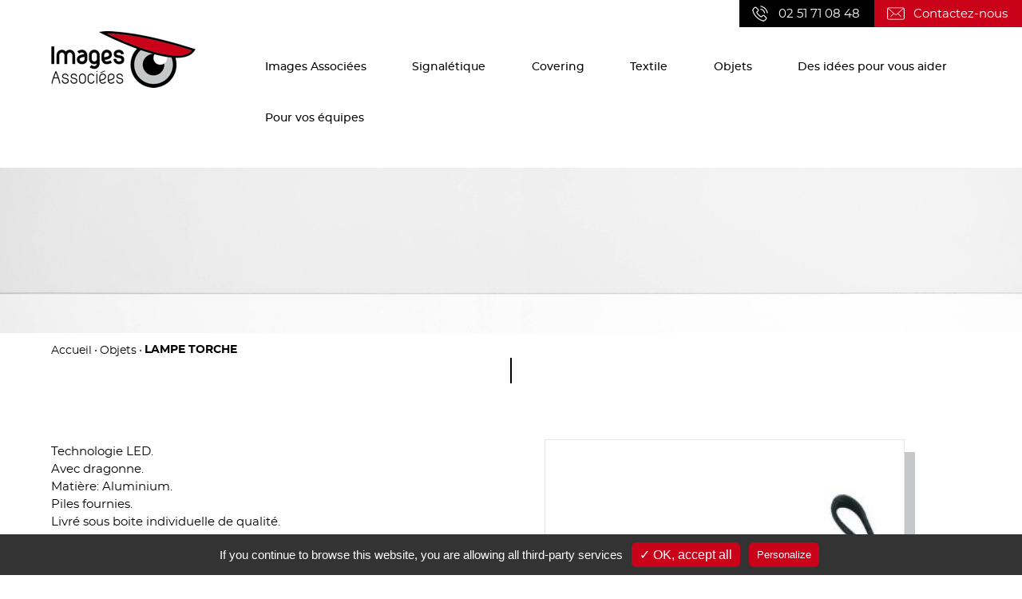

--- FILE ---
content_type: text/html; charset=UTF-8
request_url: https://images-associees.com/produit/lampe-torche/
body_size: 11001
content:
<!DOCTYPE html>
<html lang="fr-FR">
<head>
    <meta charset="UTF-8" />
    <meta name="viewport" content="width=device-width" />
    <meta http-equiv="x-ua-compatible" content="ie=edge,chrome=1">
    <title>Lampe torche - Images Associées    </title>
    <link rel="stylesheet" type="text/css" href="https://images-associees.com/wp-content/themes/imass/style.css" />
    <link rel="icon" type="image/png" href="https://images-associees.com/wp-content/themes/imass/imass_img/favicon.ico">
        <meta name='robots' content='index, follow, max-image-preview:large, max-snippet:-1, max-video-preview:-1' />
	<style>img:is([sizes="auto" i], [sizes^="auto," i]) { contain-intrinsic-size: 3000px 1500px }</style>
	
	<!-- This site is optimized with the Yoast SEO plugin v25.5 - https://yoast.com/wordpress/plugins/seo/ -->
	<meta name="description" content="Personnalisation de lampes torches pour votre communication publicitaire" />
	<link rel="canonical" href="https://images-associees.com/produit/lampe-torche/" />
	<meta property="og:locale" content="fr_FR" />
	<meta property="og:type" content="article" />
	<meta property="og:title" content="Lampe torche - Images Associées" />
	<meta property="og:description" content="Personnalisation de lampes torches pour votre communication publicitaire" />
	<meta property="og:url" content="https://images-associees.com/produit/lampe-torche/" />
	<meta property="og:site_name" content="Images Associées" />
	<meta property="article:publisher" content="https://www.facebook.com/images.associees" />
	<meta property="article:modified_time" content="2019-11-06T09:59:38+00:00" />
	<meta property="og:image" content="https://images-associees.com/wp-content/uploads/2019/07/lampe-torche.jpg" />
	<meta property="og:image:width" content="350" />
	<meta property="og:image:height" content="350" />
	<meta property="og:image:type" content="image/jpeg" />
	<meta name="twitter:card" content="summary_large_image" />
	<script type="application/ld+json" class="yoast-schema-graph">{"@context":"https://schema.org","@graph":[{"@type":"WebPage","@id":"https://images-associees.com/produit/lampe-torche/","url":"https://images-associees.com/produit/lampe-torche/","name":"Lampe torche - Images Associées","isPartOf":{"@id":"https://images-associees.com/#website"},"primaryImageOfPage":{"@id":"https://images-associees.com/produit/lampe-torche/#primaryimage"},"image":{"@id":"https://images-associees.com/produit/lampe-torche/#primaryimage"},"thumbnailUrl":"https://images-associees.com/wp-content/uploads/2019/07/lampe-torche.jpg","datePublished":"2019-07-10T08:44:25+00:00","dateModified":"2019-11-06T09:59:38+00:00","description":"Personnalisation de lampes torches pour votre communication publicitaire","breadcrumb":{"@id":"https://images-associees.com/produit/lampe-torche/#breadcrumb"},"inLanguage":"fr-FR","potentialAction":[{"@type":"ReadAction","target":["https://images-associees.com/produit/lampe-torche/"]}]},{"@type":"ImageObject","inLanguage":"fr-FR","@id":"https://images-associees.com/produit/lampe-torche/#primaryimage","url":"https://images-associees.com/wp-content/uploads/2019/07/lampe-torche.jpg","contentUrl":"https://images-associees.com/wp-content/uploads/2019/07/lampe-torche.jpg","width":350,"height":350},{"@type":"BreadcrumbList","@id":"https://images-associees.com/produit/lampe-torche/#breadcrumb","itemListElement":[{"@type":"ListItem","position":1,"name":"Accueil","item":"https://images-associees.com/"},{"@type":"ListItem","position":2,"name":"Lampe torche"}]},{"@type":"WebSite","@id":"https://images-associees.com/#website","url":"https://images-associees.com/","name":"Images Associées","description":"","publisher":{"@id":"https://images-associees.com/#organization"},"potentialAction":[{"@type":"SearchAction","target":{"@type":"EntryPoint","urlTemplate":"https://images-associees.com/?s={search_term_string}"},"query-input":{"@type":"PropertyValueSpecification","valueRequired":true,"valueName":"search_term_string"}}],"inLanguage":"fr-FR"},{"@type":"Organization","@id":"https://images-associees.com/#organization","name":"IMAGES ASSOCIEES","url":"https://images-associees.com/","logo":{"@type":"ImageObject","inLanguage":"fr-FR","@id":"https://images-associees.com/#/schema/logo/image/","url":"https://images-associees.com/wp-content/uploads/2023/11/I.A.-logo-noir-rouge-scaled.jpg","contentUrl":"https://images-associees.com/wp-content/uploads/2023/11/I.A.-logo-noir-rouge-scaled.jpg","width":2560,"height":1450,"caption":"IMAGES ASSOCIEES"},"image":{"@id":"https://images-associees.com/#/schema/logo/image/"},"sameAs":["https://www.facebook.com/images.associees","http://www.instagram.com/imagesassociees/","https://www.linkedin.com/feed/"]}]}</script>
	<!-- / Yoast SEO plugin. -->


<link rel="alternate" type="application/rss+xml" title="Images Associées &raquo; Flux" href="https://images-associees.com/feed/" />
<link rel="alternate" type="application/rss+xml" title="Images Associées &raquo; Flux des commentaires" href="https://images-associees.com/comments/feed/" />
<script type="text/javascript">
/* <![CDATA[ */
window._wpemojiSettings = {"baseUrl":"https:\/\/s.w.org\/images\/core\/emoji\/16.0.1\/72x72\/","ext":".png","svgUrl":"https:\/\/s.w.org\/images\/core\/emoji\/16.0.1\/svg\/","svgExt":".svg","source":{"concatemoji":"https:\/\/images-associees.com\/wp-includes\/js\/wp-emoji-release.min.js?ver=6.8.3"}};
/*! This file is auto-generated */
!function(s,n){var o,i,e;function c(e){try{var t={supportTests:e,timestamp:(new Date).valueOf()};sessionStorage.setItem(o,JSON.stringify(t))}catch(e){}}function p(e,t,n){e.clearRect(0,0,e.canvas.width,e.canvas.height),e.fillText(t,0,0);var t=new Uint32Array(e.getImageData(0,0,e.canvas.width,e.canvas.height).data),a=(e.clearRect(0,0,e.canvas.width,e.canvas.height),e.fillText(n,0,0),new Uint32Array(e.getImageData(0,0,e.canvas.width,e.canvas.height).data));return t.every(function(e,t){return e===a[t]})}function u(e,t){e.clearRect(0,0,e.canvas.width,e.canvas.height),e.fillText(t,0,0);for(var n=e.getImageData(16,16,1,1),a=0;a<n.data.length;a++)if(0!==n.data[a])return!1;return!0}function f(e,t,n,a){switch(t){case"flag":return n(e,"\ud83c\udff3\ufe0f\u200d\u26a7\ufe0f","\ud83c\udff3\ufe0f\u200b\u26a7\ufe0f")?!1:!n(e,"\ud83c\udde8\ud83c\uddf6","\ud83c\udde8\u200b\ud83c\uddf6")&&!n(e,"\ud83c\udff4\udb40\udc67\udb40\udc62\udb40\udc65\udb40\udc6e\udb40\udc67\udb40\udc7f","\ud83c\udff4\u200b\udb40\udc67\u200b\udb40\udc62\u200b\udb40\udc65\u200b\udb40\udc6e\u200b\udb40\udc67\u200b\udb40\udc7f");case"emoji":return!a(e,"\ud83e\udedf")}return!1}function g(e,t,n,a){var r="undefined"!=typeof WorkerGlobalScope&&self instanceof WorkerGlobalScope?new OffscreenCanvas(300,150):s.createElement("canvas"),o=r.getContext("2d",{willReadFrequently:!0}),i=(o.textBaseline="top",o.font="600 32px Arial",{});return e.forEach(function(e){i[e]=t(o,e,n,a)}),i}function t(e){var t=s.createElement("script");t.src=e,t.defer=!0,s.head.appendChild(t)}"undefined"!=typeof Promise&&(o="wpEmojiSettingsSupports",i=["flag","emoji"],n.supports={everything:!0,everythingExceptFlag:!0},e=new Promise(function(e){s.addEventListener("DOMContentLoaded",e,{once:!0})}),new Promise(function(t){var n=function(){try{var e=JSON.parse(sessionStorage.getItem(o));if("object"==typeof e&&"number"==typeof e.timestamp&&(new Date).valueOf()<e.timestamp+604800&&"object"==typeof e.supportTests)return e.supportTests}catch(e){}return null}();if(!n){if("undefined"!=typeof Worker&&"undefined"!=typeof OffscreenCanvas&&"undefined"!=typeof URL&&URL.createObjectURL&&"undefined"!=typeof Blob)try{var e="postMessage("+g.toString()+"("+[JSON.stringify(i),f.toString(),p.toString(),u.toString()].join(",")+"));",a=new Blob([e],{type:"text/javascript"}),r=new Worker(URL.createObjectURL(a),{name:"wpTestEmojiSupports"});return void(r.onmessage=function(e){c(n=e.data),r.terminate(),t(n)})}catch(e){}c(n=g(i,f,p,u))}t(n)}).then(function(e){for(var t in e)n.supports[t]=e[t],n.supports.everything=n.supports.everything&&n.supports[t],"flag"!==t&&(n.supports.everythingExceptFlag=n.supports.everythingExceptFlag&&n.supports[t]);n.supports.everythingExceptFlag=n.supports.everythingExceptFlag&&!n.supports.flag,n.DOMReady=!1,n.readyCallback=function(){n.DOMReady=!0}}).then(function(){return e}).then(function(){var e;n.supports.everything||(n.readyCallback(),(e=n.source||{}).concatemoji?t(e.concatemoji):e.wpemoji&&e.twemoji&&(t(e.twemoji),t(e.wpemoji)))}))}((window,document),window._wpemojiSettings);
/* ]]> */
</script>
<style id='wp-emoji-styles-inline-css' type='text/css'>

	img.wp-smiley, img.emoji {
		display: inline !important;
		border: none !important;
		box-shadow: none !important;
		height: 1em !important;
		width: 1em !important;
		margin: 0 0.07em !important;
		vertical-align: -0.1em !important;
		background: none !important;
		padding: 0 !important;
	}
</style>
<link rel='stylesheet' id='wp-block-library-css' href='https://images-associees.com/wp-includes/css/dist/block-library/style.min.css?ver=6.8.3' type='text/css' media='all' />
<style id='classic-theme-styles-inline-css' type='text/css'>
/*! This file is auto-generated */
.wp-block-button__link{color:#fff;background-color:#32373c;border-radius:9999px;box-shadow:none;text-decoration:none;padding:calc(.667em + 2px) calc(1.333em + 2px);font-size:1.125em}.wp-block-file__button{background:#32373c;color:#fff;text-decoration:none}
</style>
<style id='global-styles-inline-css' type='text/css'>
:root{--wp--preset--aspect-ratio--square: 1;--wp--preset--aspect-ratio--4-3: 4/3;--wp--preset--aspect-ratio--3-4: 3/4;--wp--preset--aspect-ratio--3-2: 3/2;--wp--preset--aspect-ratio--2-3: 2/3;--wp--preset--aspect-ratio--16-9: 16/9;--wp--preset--aspect-ratio--9-16: 9/16;--wp--preset--color--black: #000000;--wp--preset--color--cyan-bluish-gray: #abb8c3;--wp--preset--color--white: #ffffff;--wp--preset--color--pale-pink: #f78da7;--wp--preset--color--vivid-red: #cf2e2e;--wp--preset--color--luminous-vivid-orange: #ff6900;--wp--preset--color--luminous-vivid-amber: #fcb900;--wp--preset--color--light-green-cyan: #7bdcb5;--wp--preset--color--vivid-green-cyan: #00d084;--wp--preset--color--pale-cyan-blue: #8ed1fc;--wp--preset--color--vivid-cyan-blue: #0693e3;--wp--preset--color--vivid-purple: #9b51e0;--wp--preset--gradient--vivid-cyan-blue-to-vivid-purple: linear-gradient(135deg,rgba(6,147,227,1) 0%,rgb(155,81,224) 100%);--wp--preset--gradient--light-green-cyan-to-vivid-green-cyan: linear-gradient(135deg,rgb(122,220,180) 0%,rgb(0,208,130) 100%);--wp--preset--gradient--luminous-vivid-amber-to-luminous-vivid-orange: linear-gradient(135deg,rgba(252,185,0,1) 0%,rgba(255,105,0,1) 100%);--wp--preset--gradient--luminous-vivid-orange-to-vivid-red: linear-gradient(135deg,rgba(255,105,0,1) 0%,rgb(207,46,46) 100%);--wp--preset--gradient--very-light-gray-to-cyan-bluish-gray: linear-gradient(135deg,rgb(238,238,238) 0%,rgb(169,184,195) 100%);--wp--preset--gradient--cool-to-warm-spectrum: linear-gradient(135deg,rgb(74,234,220) 0%,rgb(151,120,209) 20%,rgb(207,42,186) 40%,rgb(238,44,130) 60%,rgb(251,105,98) 80%,rgb(254,248,76) 100%);--wp--preset--gradient--blush-light-purple: linear-gradient(135deg,rgb(255,206,236) 0%,rgb(152,150,240) 100%);--wp--preset--gradient--blush-bordeaux: linear-gradient(135deg,rgb(254,205,165) 0%,rgb(254,45,45) 50%,rgb(107,0,62) 100%);--wp--preset--gradient--luminous-dusk: linear-gradient(135deg,rgb(255,203,112) 0%,rgb(199,81,192) 50%,rgb(65,88,208) 100%);--wp--preset--gradient--pale-ocean: linear-gradient(135deg,rgb(255,245,203) 0%,rgb(182,227,212) 50%,rgb(51,167,181) 100%);--wp--preset--gradient--electric-grass: linear-gradient(135deg,rgb(202,248,128) 0%,rgb(113,206,126) 100%);--wp--preset--gradient--midnight: linear-gradient(135deg,rgb(2,3,129) 0%,rgb(40,116,252) 100%);--wp--preset--font-size--small: 13px;--wp--preset--font-size--medium: 20px;--wp--preset--font-size--large: 36px;--wp--preset--font-size--x-large: 42px;--wp--preset--spacing--20: 0.44rem;--wp--preset--spacing--30: 0.67rem;--wp--preset--spacing--40: 1rem;--wp--preset--spacing--50: 1.5rem;--wp--preset--spacing--60: 2.25rem;--wp--preset--spacing--70: 3.38rem;--wp--preset--spacing--80: 5.06rem;--wp--preset--shadow--natural: 6px 6px 9px rgba(0, 0, 0, 0.2);--wp--preset--shadow--deep: 12px 12px 50px rgba(0, 0, 0, 0.4);--wp--preset--shadow--sharp: 6px 6px 0px rgba(0, 0, 0, 0.2);--wp--preset--shadow--outlined: 6px 6px 0px -3px rgba(255, 255, 255, 1), 6px 6px rgba(0, 0, 0, 1);--wp--preset--shadow--crisp: 6px 6px 0px rgba(0, 0, 0, 1);}:where(.is-layout-flex){gap: 0.5em;}:where(.is-layout-grid){gap: 0.5em;}body .is-layout-flex{display: flex;}.is-layout-flex{flex-wrap: wrap;align-items: center;}.is-layout-flex > :is(*, div){margin: 0;}body .is-layout-grid{display: grid;}.is-layout-grid > :is(*, div){margin: 0;}:where(.wp-block-columns.is-layout-flex){gap: 2em;}:where(.wp-block-columns.is-layout-grid){gap: 2em;}:where(.wp-block-post-template.is-layout-flex){gap: 1.25em;}:where(.wp-block-post-template.is-layout-grid){gap: 1.25em;}.has-black-color{color: var(--wp--preset--color--black) !important;}.has-cyan-bluish-gray-color{color: var(--wp--preset--color--cyan-bluish-gray) !important;}.has-white-color{color: var(--wp--preset--color--white) !important;}.has-pale-pink-color{color: var(--wp--preset--color--pale-pink) !important;}.has-vivid-red-color{color: var(--wp--preset--color--vivid-red) !important;}.has-luminous-vivid-orange-color{color: var(--wp--preset--color--luminous-vivid-orange) !important;}.has-luminous-vivid-amber-color{color: var(--wp--preset--color--luminous-vivid-amber) !important;}.has-light-green-cyan-color{color: var(--wp--preset--color--light-green-cyan) !important;}.has-vivid-green-cyan-color{color: var(--wp--preset--color--vivid-green-cyan) !important;}.has-pale-cyan-blue-color{color: var(--wp--preset--color--pale-cyan-blue) !important;}.has-vivid-cyan-blue-color{color: var(--wp--preset--color--vivid-cyan-blue) !important;}.has-vivid-purple-color{color: var(--wp--preset--color--vivid-purple) !important;}.has-black-background-color{background-color: var(--wp--preset--color--black) !important;}.has-cyan-bluish-gray-background-color{background-color: var(--wp--preset--color--cyan-bluish-gray) !important;}.has-white-background-color{background-color: var(--wp--preset--color--white) !important;}.has-pale-pink-background-color{background-color: var(--wp--preset--color--pale-pink) !important;}.has-vivid-red-background-color{background-color: var(--wp--preset--color--vivid-red) !important;}.has-luminous-vivid-orange-background-color{background-color: var(--wp--preset--color--luminous-vivid-orange) !important;}.has-luminous-vivid-amber-background-color{background-color: var(--wp--preset--color--luminous-vivid-amber) !important;}.has-light-green-cyan-background-color{background-color: var(--wp--preset--color--light-green-cyan) !important;}.has-vivid-green-cyan-background-color{background-color: var(--wp--preset--color--vivid-green-cyan) !important;}.has-pale-cyan-blue-background-color{background-color: var(--wp--preset--color--pale-cyan-blue) !important;}.has-vivid-cyan-blue-background-color{background-color: var(--wp--preset--color--vivid-cyan-blue) !important;}.has-vivid-purple-background-color{background-color: var(--wp--preset--color--vivid-purple) !important;}.has-black-border-color{border-color: var(--wp--preset--color--black) !important;}.has-cyan-bluish-gray-border-color{border-color: var(--wp--preset--color--cyan-bluish-gray) !important;}.has-white-border-color{border-color: var(--wp--preset--color--white) !important;}.has-pale-pink-border-color{border-color: var(--wp--preset--color--pale-pink) !important;}.has-vivid-red-border-color{border-color: var(--wp--preset--color--vivid-red) !important;}.has-luminous-vivid-orange-border-color{border-color: var(--wp--preset--color--luminous-vivid-orange) !important;}.has-luminous-vivid-amber-border-color{border-color: var(--wp--preset--color--luminous-vivid-amber) !important;}.has-light-green-cyan-border-color{border-color: var(--wp--preset--color--light-green-cyan) !important;}.has-vivid-green-cyan-border-color{border-color: var(--wp--preset--color--vivid-green-cyan) !important;}.has-pale-cyan-blue-border-color{border-color: var(--wp--preset--color--pale-cyan-blue) !important;}.has-vivid-cyan-blue-border-color{border-color: var(--wp--preset--color--vivid-cyan-blue) !important;}.has-vivid-purple-border-color{border-color: var(--wp--preset--color--vivid-purple) !important;}.has-vivid-cyan-blue-to-vivid-purple-gradient-background{background: var(--wp--preset--gradient--vivid-cyan-blue-to-vivid-purple) !important;}.has-light-green-cyan-to-vivid-green-cyan-gradient-background{background: var(--wp--preset--gradient--light-green-cyan-to-vivid-green-cyan) !important;}.has-luminous-vivid-amber-to-luminous-vivid-orange-gradient-background{background: var(--wp--preset--gradient--luminous-vivid-amber-to-luminous-vivid-orange) !important;}.has-luminous-vivid-orange-to-vivid-red-gradient-background{background: var(--wp--preset--gradient--luminous-vivid-orange-to-vivid-red) !important;}.has-very-light-gray-to-cyan-bluish-gray-gradient-background{background: var(--wp--preset--gradient--very-light-gray-to-cyan-bluish-gray) !important;}.has-cool-to-warm-spectrum-gradient-background{background: var(--wp--preset--gradient--cool-to-warm-spectrum) !important;}.has-blush-light-purple-gradient-background{background: var(--wp--preset--gradient--blush-light-purple) !important;}.has-blush-bordeaux-gradient-background{background: var(--wp--preset--gradient--blush-bordeaux) !important;}.has-luminous-dusk-gradient-background{background: var(--wp--preset--gradient--luminous-dusk) !important;}.has-pale-ocean-gradient-background{background: var(--wp--preset--gradient--pale-ocean) !important;}.has-electric-grass-gradient-background{background: var(--wp--preset--gradient--electric-grass) !important;}.has-midnight-gradient-background{background: var(--wp--preset--gradient--midnight) !important;}.has-small-font-size{font-size: var(--wp--preset--font-size--small) !important;}.has-medium-font-size{font-size: var(--wp--preset--font-size--medium) !important;}.has-large-font-size{font-size: var(--wp--preset--font-size--large) !important;}.has-x-large-font-size{font-size: var(--wp--preset--font-size--x-large) !important;}
:where(.wp-block-post-template.is-layout-flex){gap: 1.25em;}:where(.wp-block-post-template.is-layout-grid){gap: 1.25em;}
:where(.wp-block-columns.is-layout-flex){gap: 2em;}:where(.wp-block-columns.is-layout-grid){gap: 2em;}
:root :where(.wp-block-pullquote){font-size: 1.5em;line-height: 1.6;}
</style>
<link rel='stylesheet' id='contact-form-7-css' href='https://images-associees.com/wp-content/plugins/contact-form-7/includes/css/styles.css?ver=6.1' type='text/css' media='all' />
<link rel='stylesheet' id='SFSImainCss-css' href='https://images-associees.com/wp-content/plugins/ultimate-social-media-icons/css/sfsi-style.css?ver=2.9.5' type='text/css' media='all' />
<script type="text/javascript" src="https://images-associees.com/wp-includes/js/jquery/jquery.min.js?ver=3.7.1" id="jquery-core-js"></script>
<script type="text/javascript" src="https://images-associees.com/wp-includes/js/jquery/jquery-migrate.min.js?ver=3.4.1" id="jquery-migrate-js"></script>
<link rel="https://api.w.org/" href="https://images-associees.com/wp-json/" /><link rel="EditURI" type="application/rsd+xml" title="RSD" href="https://images-associees.com/xmlrpc.php?rsd" />
<meta name="generator" content="WordPress 6.8.3" />
<link rel='shortlink' href='https://images-associees.com/?p=825' />
<link rel="alternate" title="oEmbed (JSON)" type="application/json+oembed" href="https://images-associees.com/wp-json/oembed/1.0/embed?url=https%3A%2F%2Fimages-associees.com%2Fproduit%2Flampe-torche%2F" />
<link rel="alternate" title="oEmbed (XML)" type="text/xml+oembed" href="https://images-associees.com/wp-json/oembed/1.0/embed?url=https%3A%2F%2Fimages-associees.com%2Fproduit%2Flampe-torche%2F&#038;format=xml" />
<!-- Global site tag (gtag.js) - Google Analytics -->
<script async src="https://www.googletagmanager.com/gtag/js?id=UA-175038603-1"></script>
<script>
  window.dataLayer = window.dataLayer || [];
  function gtag(){dataLayer.push(arguments);}
  gtag('js', new Date());

  gtag('config', 'UA-175038603-1');
</script><meta name="follow.[base64]" content="hEja3cKM5Mtyfde9ABzg"/>
    <!--html5-->
    <!--[if lte IE 8]>
  <script src="http://html5shiv.googlecode.com/svn/trunk/html5.js"></script>
<![endif]-->

</head>
<body class="wp-singular produit-template-default single single-produit postid-825 wp-theme-imass sfsi_actvite_theme_transparent">
    
    <!--imass_header_sub-->

<aside id="header_sub">
    <div id="header_sub_wrapp" class="widzmain">
        <span id="header_sub_item_span" class="header_sub_item header_sub_item_txt">
            02 51 71 08 48        </span>
        <a id="header_sub_item_a" class="header_sub_item header_sub_item_txt" href="https://images-associees.com/?page_id=11">
            Contactez-nous        </a>
    </div>
</aside>
    
    <header id="header">
        <div id="header_content" class="widzfull">
                        <div id="logo">
                <a href="https://images-associees.com/" title="Images Associées" rel="Images Associées">
                    <img src="https://images-associees.com/wp-content/themes/imass/imass_img/I.A. logo noir-rouge.png" alt="Images Associées" />
                </a>
            </div>
                        <aside id="widget_header_navtop" class="widget widget_header_navtop widget_nav_menu"><div class="menu-header-container"><ul id="menu-header" class="menu"><li id="menu-item-37" class="menu_imass menu-item menu-item-type-post_type menu-item-object-page menu-item-has-children menu-item-37"><a href="https://images-associees.com/images-associees/">Images Associées</a>
<ul class="sub-menu">
	<li id="menu-item-440" class="menu-item menu-item-type-post_type menu-item-object-page menu-item-440"><a href="https://images-associees.com/qui-sommes-nous/">Qui sommes-nous ?</a></li>
	<li id="menu-item-441" class="menu-item menu-item-type-post_type menu-item-object-page menu-item-441"><a href="https://images-associees.com/nos-metiers/">Nos métiers</a></li>
	<li id="menu-item-439" class="menu-item menu-item-type-post_type menu-item-object-page menu-item-439"><a href="https://images-associees.com/notre-equipe/">Notre équipe</a></li>
</ul>
</li>
<li id="menu-item-33" class="menu-item menu-item-type-post_type menu-item-object-page menu-item-has-children menu-item-33"><a href="https://images-associees.com/signaletique-nantes/">Signalétique</a>
<ul class="sub-menu">
	<li id="menu-item-1507" class="menu-item menu-item-type-post_type menu-item-object-page menu-item-1507"><a href="https://images-associees.com/enseigne-4/">Enseigne</a></li>
	<li id="menu-item-1500" class="menu-item menu-item-type-post_type menu-item-object-page menu-item-1500"><a href="https://images-associees.com/vitrophanie/">Vitrophanie</a></li>
</ul>
</li>
<li id="menu-item-1476" class="menu-item menu-item-type-post_type menu-item-object-page menu-item-has-children menu-item-1476"><a href="https://images-associees.com/decoration-vehicule/">Covering</a>
<ul class="sub-menu">
	<li id="menu-item-1532" class="menu-item menu-item-type-post_type menu-item-object-page menu-item-1532"><a href="https://images-associees.com/decoration-vehicule/">Integral covering</a></li>
	<li id="menu-item-1533" class="menu-item menu-item-type-post_type menu-item-object-page menu-item-1533"><a href="https://images-associees.com/decoration-vehicule/">Semi Covering</a></li>
	<li id="menu-item-1534" class="menu-item menu-item-type-post_type menu-item-object-page menu-item-1534"><a href="https://images-associees.com/decoration-vehicule/">Covering simple</a></li>
</ul>
</li>
<li id="menu-item-34" class="menu-item menu-item-type-post_type menu-item-object-page menu-item-34"><a href="https://images-associees.com/textile/">Textile</a></li>
<li id="menu-item-31" class="menu-item menu-item-type-post_type menu-item-object-page menu-item-31"><a href="https://images-associees.com/objets/">Objets</a></li>
<li id="menu-item-28" class="menu_bai menu-item menu-item-type-post_type menu-item-object-page menu-item-has-children menu-item-28"><a href="https://images-associees.com/boite-a-idees/">Des idées pour vous aider</a>
<ul class="sub-menu">
	<li id="menu-item-318" class="menu-item menu-item-type-post_type menu-item-object-boite_a_idees menu-item-318"><a href="https://images-associees.com/boite_a_idees/pour-vos-chantiers/">Pour vos chantiers</a></li>
	<li id="menu-item-316" class="menu-item menu-item-type-post_type menu-item-object-boite_a_idees menu-item-316"><a href="https://images-associees.com/boite_a_idees/pour-vos-portes-ouvertes/">Pour vos portes ouvertes</a></li>
	<li id="menu-item-315" class="menu-item menu-item-type-post_type menu-item-object-boite_a_idees menu-item-315"><a href="https://images-associees.com/boite_a_idees/pour-vos-evenements-internes/">Pour vos évènements internes</a></li>
	<li id="menu-item-314" class="menu-item menu-item-type-post_type menu-item-object-boite_a_idees menu-item-314"><a href="https://images-associees.com/boite_a_idees/pour-votre-boutique/">Pour votre boutique</a></li>
	<li id="menu-item-319" class="menu-item menu-item-type-post_type menu-item-object-boite_a_idees menu-item-319"><a href="https://images-associees.com/boite_a_idees/pour-votre-notoriete/">Pour votre notoriété</a></li>
</ul>
</li>
<li id="menu-item-317" class="menu-item menu-item-type-post_type menu-item-object-boite_a_idees menu-item-317"><a href="https://images-associees.com/boite_a_idees/pour-vos-equipes/">Pour vos équipes</a></li>
</ul></div></aside>			<span id="bt_navtop">Menu</span>
        </div>
    </header>
    <section id="main">
		<div class="burger">
			<aside id="widget_header_navtop" class="widget widget_header_navtop widget_nav_menu"><div class="menu-header-container"><ul id="menu-header-1" class="menu"><li class="menu_imass menu-item menu-item-type-post_type menu-item-object-page menu-item-has-children menu-item-37"><a href="https://images-associees.com/images-associees/">Images Associées</a>
<ul class="sub-menu">
	<li class="menu-item menu-item-type-post_type menu-item-object-page menu-item-440"><a href="https://images-associees.com/qui-sommes-nous/">Qui sommes-nous ?</a></li>
	<li class="menu-item menu-item-type-post_type menu-item-object-page menu-item-441"><a href="https://images-associees.com/nos-metiers/">Nos métiers</a></li>
	<li class="menu-item menu-item-type-post_type menu-item-object-page menu-item-439"><a href="https://images-associees.com/notre-equipe/">Notre équipe</a></li>
</ul>
</li>
<li class="menu-item menu-item-type-post_type menu-item-object-page menu-item-has-children menu-item-33"><a href="https://images-associees.com/signaletique-nantes/">Signalétique</a>
<ul class="sub-menu">
	<li class="menu-item menu-item-type-post_type menu-item-object-page menu-item-1507"><a href="https://images-associees.com/enseigne-4/">Enseigne</a></li>
	<li class="menu-item menu-item-type-post_type menu-item-object-page menu-item-1500"><a href="https://images-associees.com/vitrophanie/">Vitrophanie</a></li>
</ul>
</li>
<li class="menu-item menu-item-type-post_type menu-item-object-page menu-item-has-children menu-item-1476"><a href="https://images-associees.com/decoration-vehicule/">Covering</a>
<ul class="sub-menu">
	<li class="menu-item menu-item-type-post_type menu-item-object-page menu-item-1532"><a href="https://images-associees.com/decoration-vehicule/">Integral covering</a></li>
	<li class="menu-item menu-item-type-post_type menu-item-object-page menu-item-1533"><a href="https://images-associees.com/decoration-vehicule/">Semi Covering</a></li>
	<li class="menu-item menu-item-type-post_type menu-item-object-page menu-item-1534"><a href="https://images-associees.com/decoration-vehicule/">Covering simple</a></li>
</ul>
</li>
<li class="menu-item menu-item-type-post_type menu-item-object-page menu-item-34"><a href="https://images-associees.com/textile/">Textile</a></li>
<li class="menu-item menu-item-type-post_type menu-item-object-page menu-item-31"><a href="https://images-associees.com/objets/">Objets</a></li>
<li class="menu_bai menu-item menu-item-type-post_type menu-item-object-page menu-item-has-children menu-item-28"><a href="https://images-associees.com/boite-a-idees/">Des idées pour vous aider</a>
<ul class="sub-menu">
	<li class="menu-item menu-item-type-post_type menu-item-object-boite_a_idees menu-item-318"><a href="https://images-associees.com/boite_a_idees/pour-vos-chantiers/">Pour vos chantiers</a></li>
	<li class="menu-item menu-item-type-post_type menu-item-object-boite_a_idees menu-item-316"><a href="https://images-associees.com/boite_a_idees/pour-vos-portes-ouvertes/">Pour vos portes ouvertes</a></li>
	<li class="menu-item menu-item-type-post_type menu-item-object-boite_a_idees menu-item-315"><a href="https://images-associees.com/boite_a_idees/pour-vos-evenements-internes/">Pour vos évènements internes</a></li>
	<li class="menu-item menu-item-type-post_type menu-item-object-boite_a_idees menu-item-314"><a href="https://images-associees.com/boite_a_idees/pour-votre-boutique/">Pour votre boutique</a></li>
	<li class="menu-item menu-item-type-post_type menu-item-object-boite_a_idees menu-item-319"><a href="https://images-associees.com/boite_a_idees/pour-votre-notoriete/">Pour votre notoriété</a></li>
</ul>
</li>
<li class="menu-item menu-item-type-post_type menu-item-object-boite_a_idees menu-item-317"><a href="https://images-associees.com/boite_a_idees/pour-vos-equipes/">Pour vos équipes</a></li>
</ul></div></aside>		</div>

<section>
    <aside class="prod_baseline">
        <div class="widzmain">
			<div class="prod_title">
									</div>
        </div>
    </aside>
	<!--imass_breadcrumb-->

<aside id="breadcrumb" class="widzfull">
	<nav id="breadcrumb_content">
		<span>
			<a id="home" href="https://images-associees.com/">
				Accueil			</a>
		</span>
					<span>
				<a href="https://images-associees.com/Objets">
					Objets				</a>
			</span>
			<span>
				Lampe torche			</span>
			</nav>	
</aside>    <div class="page_content prod_content" 
	>
        <div class="widzmain">
				<div class="page_hentry_sep"></div>
							<div class="page_hentry">
									<div id="prod_txt">
						<p>Technologie LED.<br />Avec dragonne.<br />Matière: Aluminium.<br />Piles fournies.<br />Livré sous boite individuelle de qualité.<br />Lumière COB : 300 Lumens.<br />Lumière frontale : 600 Lumens.<br />Espace d&rsquo;impression: T7 sur la poignée 40&#215;15 / L4 sur la poignée 40&#215;15<br />Dimensions de l&rsquo;article: 100&#215;27 mm</p>
					</div>
													<div id="prod_img">
						<img src="https://images-associees.com/wp-content/uploads/2019/07/lampe-torche.jpg">
					</div>
							</div>
			<a id="prod_back_link" href="https://images-associees.com/Objets">
				< Retour à la page "Objets"
			</a>
		</div>
	</div>
</section>

</section>
<footer id="footer">
    <div id="footer_content" class="widzfull">
							<nav id="navbottom" class="">
				<aside id="widget_footer_txt_text-2" class="widget widget_footer_txt widget_text">			<div class="textwidget"><p><img loading="lazy" decoding="async" class="alignnone wp-image-1146 " src="https://images-associees.com/wp-content/uploads/2020/07/I.A.-logo-blanc-évidé-01-1.png" alt="" width="173" height="98" srcset="https://images-associees.com/wp-content/uploads/2020/07/I.A.-logo-blanc-évidé-01-1.png 1773w, https://images-associees.com/wp-content/uploads/2020/07/I.A.-logo-blanc-évidé-01-1-300x170.png 300w, https://images-associees.com/wp-content/uploads/2020/07/I.A.-logo-blanc-évidé-01-1-1024x580.png 1024w, https://images-associees.com/wp-content/uploads/2020/07/I.A.-logo-blanc-évidé-01-1-768x435.png 768w, https://images-associees.com/wp-content/uploads/2020/07/I.A.-logo-blanc-évidé-01-1-1536x871.png 1536w" sizes="auto, (max-width: 173px) 100vw, 173px" /><br />
5, rue du Pâtis<br />
44690 La Haye Fouassière<br />
Tél. 02 51 71 08 48</p>
</div>
		</aside>			</nav>
							<nav id="navbottom" class="">
				<aside id="widget_footer_nav_nav_menu-3" class="widget widget_footer_nav widget_nav_menu"><div class="menu-footer-1-container"><ul id="menu-footer-1" class="menu"><li id="menu-item-107" class="menu-item menu-item-type-post_type menu-item-object-page menu-item-107"><a href="https://images-associees.com/signaletique-nantes/">Signalétique</a></li>
<li id="menu-item-106" class="menu-item menu-item-type-post_type menu-item-object-page menu-item-106"><a href="https://images-associees.com/decoration-vehicule/">Covering</a></li>
<li id="menu-item-108" class="menu-item menu-item-type-post_type menu-item-object-page menu-item-108"><a href="https://images-associees.com/textile/">Textile</a></li>
<li id="menu-item-105" class="menu-item menu-item-type-post_type menu-item-object-page menu-item-105"><a href="https://images-associees.com/objets/">Objets</a></li>
<li id="menu-item-1103" class="menu-item menu-item-type-custom menu-item-object-custom menu-item-1103"><a href="https://www.google.com">Google</a></li>
</ul></div></aside><aside id="widget_footer_nav_nav_menu-5" class="widget widget_footer_nav widget_nav_menu"><div class="menu-footer-2-container"><ul id="menu-footer-2" class="menu"><li id="menu-item-577" class="menu-item menu-item-type-post_type menu-item-object-page menu-item-577"><a href="https://images-associees.com/notre-equipe/">Notre équipe</a></li>
<li id="menu-item-579" class="menu-item menu-item-type-post_type menu-item-object-page menu-item-579"><a href="https://images-associees.com/nos-metiers/">Nos métiers</a></li>
<li id="menu-item-1499" class="menu-item menu-item-type-post_type menu-item-object-page menu-item-1499"><a href="https://images-associees.com/vitrophanie/">Vitrophanie</a></li>
<li id="menu-item-578" class="menu-item menu-item-type-post_type menu-item-object-page menu-item-578"><a href="https://images-associees.com/qui-sommes-nous/">Qui sommes-nous ?</a></li>
<li id="menu-item-1201" class="menu-item menu-item-type-post_type menu-item-object-page menu-item-1201"><a href="https://images-associees.com/contact/">Contact</a></li>
</ul></div></aside><aside id="widget_footer_nav_sfsi-widget-5" class="widget widget_footer_nav sfsi"><div class="widget_title">Suivez-nous !</div>		<div class="sfsi_widget" data-position="widget" style="display:flex;flex-wrap:wrap;justify-content: left">
			<div id='sfsi_wDiv'></div>
			<div class="norm_row sfsi_wDiv "  style="width:225px;position:absolute;;text-align:left"><div style='width:40px; height:40px;margin-left:5px;margin-bottom:5px; ' class='sfsi_wicons shuffeldiv ' ><div class='inerCnt'><a class=' sficn' data-effect='fade_in' target='_blank'  href='https://www.facebook.com/images.associees' id='sfsiid_facebook_icon' style='width:40px;height:40px;opacity:0.6;'  ><img data-pin-nopin='true' alt='Facebook' title='Facebook' src='https://images-associees.com/wp-content/plugins/ultimate-social-media-icons/images/icons_theme/transparent/transparent_facebook.png' width='40' height='40' style='' class='sfcm sfsi_wicon ' data-effect='fade_in'   /></a></div></div><div style='width:40px; height:40px;margin-left:5px;margin-bottom:5px; ' class='sfsi_wicons shuffeldiv ' ><div class='inerCnt'><a class=' sficn' data-effect='fade_in' target='_blank'  href='https://www.linkedin.com/in/imagesassociees/' id='sfsiid_linkedin_icon' style='width:40px;height:40px;opacity:0.6;'  ><img data-pin-nopin='true' alt='LinkedIn' title='LinkedIn' src='https://images-associees.com/wp-content/plugins/ultimate-social-media-icons/images/icons_theme/transparent/transparent_linkedin.png' width='40' height='40' style='' class='sfcm sfsi_wicon ' data-effect='fade_in'   /></a></div></div><div style='width:40px; height:40px;margin-left:5px;margin-bottom:5px; ' class='sfsi_wicons shuffeldiv ' ><div class='inerCnt'><a class=' sficn' data-effect='fade_in' target='_blank'  href='https://www.instagram.com/imagesassociees/' id='sfsiid_instagram_icon' style='width:40px;height:40px;opacity:0.6;'  ><img data-pin-nopin='true' alt='Instagram' title='Instagram' src='https://images-associees.com/wp-content/plugins/ultimate-social-media-icons/images/icons_theme/transparent/transparent_instagram.png' width='40' height='40' style='' class='sfcm sfsi_wicon ' data-effect='fade_in'   /></a></div></div></div ><div id="sfsi_holder" class="sfsi_holders" style="position: relative; float: left;width:100%;z-index:-1;"></div ><script>window.addEventListener("sfsi_functions_loaded", function()
			{
				if (typeof sfsi_widget_set == "function") {
					sfsi_widget_set();
				}
			}); </script>			<div style="clear: both;"></div>
		</div>
	</aside>			</nav>
		    </div>
	<div id="subfooter" class="widzfull">
					<nav class="">
				<aside id="widget_subfooter_nav_menu-6" class="widget widget_subfooter widget_nav_menu"><div class="menu-subfooter-container"><ul id="menu-subfooter" class="menu"><li id="menu-item-898" class="menu-item menu-item-type-post_type menu-item-object-page menu-item-898"><a href="https://images-associees.com/mentions-legales/">Mentions légales</a></li>
<li id="menu-item-899" class="menu-item menu-item-type-post_type menu-item-object-page menu-item-privacy-policy menu-item-899"><a rel="privacy-policy" href="https://images-associees.com/politique-de-confidentialite/">Politique de confidentialité</a></li>
<li id="menu-item-897" class="menu-item menu-item-type-post_type menu-item-object-page menu-item-897"><a href="https://images-associees.com/exercez-vos-droits/">Exercez vos droits</a></li>
<li id="menu-item-905" class="menu-item menu-item-type-post_type menu-item-object-page menu-item-905"><a href="https://images-associees.com/plan-du-site/">Plan du site</a></li>
</ul></div></aside>			</nav>
			</div>
</footer>

<script type="speculationrules">
{"prefetch":[{"source":"document","where":{"and":[{"href_matches":"\/*"},{"not":{"href_matches":["\/wp-*.php","\/wp-admin\/*","\/wp-content\/uploads\/*","\/wp-content\/*","\/wp-content\/plugins\/*","\/wp-content\/themes\/imass\/*","\/*\\?(.+)"]}},{"not":{"selector_matches":"a[rel~=\"nofollow\"]"}},{"not":{"selector_matches":".no-prefetch, .no-prefetch a"}}]},"eagerness":"conservative"}]}
</script>
                <!--facebook like and share js -->
                <div id="fb-root"></div>
                <script>
                    (function(d, s, id) {
                        var js, fjs = d.getElementsByTagName(s)[0];
                        if (d.getElementById(id)) return;
                        js = d.createElement(s);
                        js.id = id;
                        js.src = "https://connect.facebook.net/en_US/sdk.js#xfbml=1&version=v3.2";
                        fjs.parentNode.insertBefore(js, fjs);
                    }(document, 'script', 'facebook-jssdk'));
                </script>
                <script>
window.addEventListener('sfsi_functions_loaded', function() {
    if (typeof sfsi_responsive_toggle == 'function') {
        sfsi_responsive_toggle(0);
        // console.log('sfsi_responsive_toggle');

    }
})
</script>
    <script>
        window.addEventListener('sfsi_functions_loaded', function () {
            if (typeof sfsi_plugin_version == 'function') {
                sfsi_plugin_version(2.77);
            }
        });

        function sfsi_processfurther(ref) {
            var feed_id = '[base64]';
            var feedtype = 8;
            var email = jQuery(ref).find('input[name="email"]').val();
            var filter = /^(([^<>()[\]\\.,;:\s@\"]+(\.[^<>()[\]\\.,;:\s@\"]+)*)|(\".+\"))@((\[[0-9]{1,3}\.[0-9]{1,3}\.[0-9]{1,3}\.[0-9]{1,3}\])|(([a-zA-Z\-0-9]+\.)+[a-zA-Z]{2,}))$/;
            if ((email != "Enter your email") && (filter.test(email))) {
                if (feedtype == "8") {
                    var url = "https://api.follow.it/subscription-form/" + feed_id + "/" + feedtype;
                    window.open(url, "popupwindow", "scrollbars=yes,width=1080,height=760");
                    return true;
                }
            } else {
                alert("Please enter email address");
                jQuery(ref).find('input[name="email"]').focus();
                return false;
            }
        }
    </script>
    <style type="text/css" aria-selected="true">
        .sfsi_subscribe_Popinner {
             width: 100% !important;

            height: auto !important;

         padding: 18px 0px !important;

            background-color: #ffffff !important;
        }

        .sfsi_subscribe_Popinner form {
            margin: 0 20px !important;
        }

        .sfsi_subscribe_Popinner h5 {
            font-family: Helvetica,Arial,sans-serif !important;

             font-weight: bold !important;   color:#000000 !important; font-size: 16px !important;   text-align:center !important; margin: 0 0 10px !important;
            padding: 0 !important;
        }

        .sfsi_subscription_form_field {
            margin: 5px 0 !important;
            width: 100% !important;
            display: inline-flex;
            display: -webkit-inline-flex;
        }

        .sfsi_subscription_form_field input {
            width: 100% !important;
            padding: 10px 0px !important;
        }

        .sfsi_subscribe_Popinner input[type=email] {
         font-family: Helvetica,Arial,sans-serif !important;   font-style:normal !important;   font-size:14px !important; text-align: center !important;        }

        .sfsi_subscribe_Popinner input[type=email]::-webkit-input-placeholder {

         font-family: Helvetica,Arial,sans-serif !important;   font-style:normal !important;  font-size: 14px !important;   text-align:center !important;        }

        .sfsi_subscribe_Popinner input[type=email]:-moz-placeholder {
            /* Firefox 18- */
         font-family: Helvetica,Arial,sans-serif !important;   font-style:normal !important;   font-size: 14px !important;   text-align:center !important;
        }

        .sfsi_subscribe_Popinner input[type=email]::-moz-placeholder {
            /* Firefox 19+ */
         font-family: Helvetica,Arial,sans-serif !important;   font-style: normal !important;
              font-size: 14px !important;   text-align:center !important;        }

        .sfsi_subscribe_Popinner input[type=email]:-ms-input-placeholder {

            font-family: Helvetica,Arial,sans-serif !important;  font-style:normal !important;   font-size:14px !important;
         text-align: center !important;        }

        .sfsi_subscribe_Popinner input[type=submit] {

         font-family: Helvetica,Arial,sans-serif !important;   font-weight: bold !important;   color:#000000 !important; font-size: 16px !important;   text-align:center !important; background-color: #dedede !important;        }

                .sfsi_shortcode_container {
            float: left;
        }

        .sfsi_shortcode_container .norm_row .sfsi_wDiv {
            position: relative !important;
        }

        .sfsi_shortcode_container .sfsi_holders {
            display: none;
        }

            </style>

    <script type="text/javascript" src="https://images-associees.com/wp-includes/js/dist/hooks.min.js?ver=4d63a3d491d11ffd8ac6" id="wp-hooks-js"></script>
<script type="text/javascript" src="https://images-associees.com/wp-includes/js/dist/i18n.min.js?ver=5e580eb46a90c2b997e6" id="wp-i18n-js"></script>
<script type="text/javascript" id="wp-i18n-js-after">
/* <![CDATA[ */
wp.i18n.setLocaleData( { 'text direction\u0004ltr': [ 'ltr' ] } );
/* ]]> */
</script>
<script type="text/javascript" src="https://images-associees.com/wp-content/plugins/contact-form-7/includes/swv/js/index.js?ver=6.1" id="swv-js"></script>
<script type="text/javascript" id="contact-form-7-js-translations">
/* <![CDATA[ */
( function( domain, translations ) {
	var localeData = translations.locale_data[ domain ] || translations.locale_data.messages;
	localeData[""].domain = domain;
	wp.i18n.setLocaleData( localeData, domain );
} )( "contact-form-7", {"translation-revision-date":"2025-02-06 12:02:14+0000","generator":"GlotPress\/4.0.1","domain":"messages","locale_data":{"messages":{"":{"domain":"messages","plural-forms":"nplurals=2; plural=n > 1;","lang":"fr"},"This contact form is placed in the wrong place.":["Ce formulaire de contact est plac\u00e9 dans un mauvais endroit."],"Error:":["Erreur\u00a0:"]}},"comment":{"reference":"includes\/js\/index.js"}} );
/* ]]> */
</script>
<script type="text/javascript" id="contact-form-7-js-before">
/* <![CDATA[ */
var wpcf7 = {
    "api": {
        "root": "https:\/\/images-associees.com\/wp-json\/",
        "namespace": "contact-form-7\/v1"
    }
};
/* ]]> */
</script>
<script type="text/javascript" src="https://images-associees.com/wp-content/plugins/contact-form-7/includes/js/index.js?ver=6.1" id="contact-form-7-js"></script>
<script type="text/javascript" src="https://images-associees.com/wp-includes/js/jquery/ui/core.min.js?ver=1.13.3" id="jquery-ui-core-js"></script>
<script type="text/javascript" src="https://images-associees.com/wp-content/plugins/ultimate-social-media-icons/js/shuffle/modernizr.custom.min.js?ver=6.8.3" id="SFSIjqueryModernizr-js"></script>
<script type="text/javascript" src="https://images-associees.com/wp-content/plugins/ultimate-social-media-icons/js/shuffle/jquery.shuffle.min.js?ver=6.8.3" id="SFSIjqueryShuffle-js"></script>
<script type="text/javascript" src="https://images-associees.com/wp-content/plugins/ultimate-social-media-icons/js/shuffle/random-shuffle-min.js?ver=6.8.3" id="SFSIjqueryrandom-shuffle-js"></script>
<script type="text/javascript" id="SFSICustomJs-js-extra">
/* <![CDATA[ */
var sfsi_icon_ajax_object = {"nonce":"0ce7f42859","ajax_url":"https:\/\/images-associees.com\/wp-admin\/admin-ajax.php","plugin_url":"https:\/\/images-associees.com\/wp-content\/plugins\/ultimate-social-media-icons\/"};
/* ]]> */
</script>
<script type="text/javascript" src="https://images-associees.com/wp-content/plugins/ultimate-social-media-icons/js/custom.js?ver=2.9.5" id="SFSICustomJs-js"></script>

<script type="text/javascript">
	jQuery(function() {
		jQuery("#bt_navtop").click(function() {
			if(jQuery(this).hasClass("bt_navtop_burger")) {       
				jQuery(this).removeClass("bt_navtop_burger").addClass("bt_navtop_cross");
			}
			else{
				jQuery(this).removeClass("bt_navtop_cross").addClass("bt_navtop_burger");
			}
			jQuery(".resp_this_hover").removeClass("resp_this_hover");
			jQuery(".burger #widget_header_navtop").slideToggle(100);
		});			
	});
	jQuery(function() {
		jQuery(".burger #widget_header_navtop li.menu-item-has-children").click(function() {
			if(jQuery(this).hasClass("resp_this_hover")) {       
				jQuery(this).removeClass("resp_this_hover");
			}
			else{
				jQuery(this).addClass("resp_this_hover");
			}
			jQuery(".resp_this_hover").removeClass("resp_this_hover").addClass("resp_this_hover");
		});			
	});
</script>



<script type="text/javascript" src="https://images-associees.com/wp-content/themes/imass/imass_js/tarteaucitron/tarteaucitron.js"></script>

<script type="text/javascript">
	tarteaucitron.init({
		"privacyUrl": "", /* Privacy policy url */

		"hashtag": "#tarteaucitron", /* Open the panel with this hashtag */
		"cookieName": "tarteaucitron", /* Cookie name */

		"orientation": "bottom", /* Banner position (top - bottom) */
		"showAlertSmall": false, /* Show the small banner on bottom right */
		"cookieslist": true, /* Show the cookie list */

		"adblocker": false, /* Show a Warning if an adblocker is detected */
		"AcceptAllCta" : true, /* Show the accept all button when highPrivacy on */
		"highPrivacy": false, /* Disable auto consent */
		"handleBrowserDNTRequest": false, /* If Do Not Track == 1, disallow all */

		"removeCredit": false, /* Remove credit link */
		"moreInfoLink": true, /* Show more info link */
		"useExternalCss": false, /* If false, the tarteaucitron.css file will be loaded */

		//"cookieDomain": ".my-multisite-domaine.fr", /* Shared cookie for multisite */
						
		"readmoreLink": "/cookiespolicy" /* Change the default readmore link */
	});
</script>
<script type="text/javascript">
	tarteaucitron.user.gtagUa = 'UA-152517908-1';
	tarteaucitron.user.gtagMore = function () { /* add here your optionnal gtag() */ };
	(tarteaucitron.job = tarteaucitron.job || []).push('gtag');
</script>




</body>
</html>

--- FILE ---
content_type: text/css
request_url: https://images-associees.com/wp-content/themes/imass/style.css
body_size: 8383
content:
/*
Theme Name: Images Associées (Liner template)
Description: webdesign pour wordpress
Author: Liner interactive (www.liner-communication.fr)
Text Domain: imass
*/

html,body,div,span,applet,object,iframe,h1,h2,h3,h4,h5,h6,p,blockquote,pre,a,abbr,acronym,address,big,cite,code,del,dfn,em,img,ins,kbd,q,s,samp,small,strike,strong,sub,sup,tt,var,b,u,i,center,dl,dt,dd,ol,ul,li,fieldset,form,label,legend,table,caption,tbody,tfoot,thead,tr,th,td,article,aside,canvas,details,embed,figure,figcaption,footer,header,hgroup,menu,nav,output,ruby,section,summary,time,mark,audio,video{
font-size:100%;
font:inherit;
padding:0;
border:0;
margin:0;
vertical-align:baseline;
}

exergue-red{
background-color: red;
color:white;
}

body{
line-height:1;
}
ol,ul{
list-style:none;
}
blockquote,q{
quotes:none;
}
blockquote:before,
blockquote:after,
q:before,
q:after{
content:'';
content:none;
}
table{
border-collapse:collapse;
border-spacing:0;
}
article,aside,details,figcaption,figure,footer,header,hgroup,menu,nav,section{
display:block
}
.clear{
clear:both
}
/*images*/
img{
border: none!important;
/*img content*/
/*max-width: 100%;
height: auto;
margin: 0 auto 18px;
border: none;*/
}
.sticky{}
.bypostauthor{}
.wp-caption{}
.wp-caption-text{}
.gallery-caption{}
.alignright,
img.alignright{
display: inline;
float: right;
margin: 0 0 18px 18px;
}
.alignleft,
img.alignleft{
display: inline;
float: left;
margin: 0 18px 18px 0;
}
.aligncenter,
img.aligncenter{
clear: both;
display: block;
margin: 0 auto 18px;
}
a img{
border: none;
}

/*liens*/
a:link {
color: #000000;
}
a:visited {
color: #000000;
}
a:active,
a:hover {
color: #000000;
}

strong{
	font-family: 'montserratB', Arial, sans-serif;
}

/*******************/
/******POLICES******/
/*******************/
@font-face {
font-family: 'montserratR';
    src: local('PoliceFamily Regular'),
		 local('PoliceFamily-Regular'),
         url('imass_font/montserrat-regular-webfont.woff2') format('woff2'),
         url('imass_font/montserrat-regular-webfont.woff') format('woff');
    font-weight: normal;
    font-style: normal;
    font-display: swap;
}


@font-face {
    font-family: 'montserratM';
    src: local('PoliceFamily Regular'),
		 local('PoliceFamily-Regular'),
         url('imass_font/montserrat-medium-webfont.woff2') format('woff2'),
         url('imass_font/montserrat-medium-webfont.woff') format('woff');
    font-weight: normal;
    font-style: normal;
    font-display: swap;

}

@font-face {
    font-family: 'montserratB';
    src: local('PoliceFamily Regular'),
		 local('PoliceFamily-Regular'),
         url('imass_font/montserrat-bold-webfont.woff2') format('woff2'),
         url('imass_font/montserrat-bold-webfont.woff') format('woff');
    font-weight: normal;
    font-style: normal;
    font-display: swap;
}


@font-face {
    font-family: 'montserratBl';
    src: local('PoliceFamily Regular'),
		 local('PoliceFamily-Regular'),
		 url('imass_font/montserrat-black-webfont.woff2') format('woff2'),
         url('imass_font/montserrat-black-webfont.woff') format('woff');
    font-weight: normal;
    font-style: normal;
	font-display: swap;
}

@font-face {
font-family: 'neuchaR';
    src: local('PoliceFamily Regular'),
		 local('PoliceFamily-Regular'),
         url('imass_font/neucha-regular-webfont.woff2') format('woff2'),
         url('imass_font/neucha-regular-webfont.woff') format('woff');
    font-weight: normal;
    font-style: normal;
    font-display: swap;
}

body{
font-family: 'montserratR', Arial, sans-serif;
font-weight: normal;
font-size: 12px;
color: #000000;
}
h1, h2, h3, h4, h5, h6{
display: block;
}



#tarteaucitronRoot *{
	vertical-align: middle!important;
}
#tarteaucitronPersonalize,
#tarteaucitronCloseAlert{
	height: 31px!important;
	box-sizing: border-box!important;
	margin-bottom: 0!important;
	background: #C90119!important;
	color: #ffffff!important;
	border-radius: 6px;
}

/*********************/
/******STRUCTURE******/
/*********************/
.widzfull{
width: 1330px;
margin-left: auto;
margin-right: auto;
}
.widzmain{
width: 1080px;
margin-left: auto;
margin-right: auto;
}

/******************/
/******HEADER******/
/******************/

#header{
background: #ffffff;
margin: 5px 0;
}

#header_content{
display: block;
}

#header_sub_wrapp{
display: block;
text-align: right;
font-size: 0;
}

.header_sub_item{
line-height: 18px;
font-size: 15px;
font-weight: 500;
background-color: #000000;
}
.header_sub_item_txt{
display: inline-block;
padding: 9px 18px 7px 49px;
color: #ffffff;
vertical-align: top;
}

a.header_sub_item_txt{
color: #ffffff;
text-decoration: none;
}

#header_sub_item_span{
background: #000000 url(imass_img/phone-call.png) no-repeat 16px center;
}

#header_sub_item_a{
background: #C90119 url(imass_img/mail.png) no-repeat 16px center;
}

#logo{
display: inline-block;
width: 181px;
height: 71px;
/* margin-top: 16px; */
}


#widget_header_navtop{
    display: inline-block;
    font-weight: 500;
    font-size: 14px;
    text-align: justify;
    margin-top: /*58px*/ 38px;
    margin-left: 87px;
	vertical-align:top;
}

#widget_header_navtop ul{
    display: inline-block;
	z-index: 1;
}

#widget_header_navtop li{
display: inline-block;
font-family: 'montserratM', Arial, sans-serif;
padding-bottom: 30px;
padding-right: 52px;
position: relative;
}

#widget_header_navtop li a{
text-decoration: none;
}

#widget_header_navtop li a:hover{
border-bottom: 3px solid #C90119;
color: #000000;
padding-bottom: 4px;
}
#widget_header_navtop li li a:hover{
	font-family: 'montserratB', Arial, sans-serif;
	color: #C90119;
	border-bottom: 0;
	padding-bottom: 0;
}

#widget_header_navtop li ul{
display: none;
font-size: 14px;
text-align: left;
list-style-type: '- ';
list-style-position: inside;
box-shadow: 0px 6px 5px 0px rgba(0,0,0,0.2);
background-color: #ffffff;
padding: 16px 19px 15px 10px;
margin-top: 30px;
margin-left: -29px;
margin-right: -32px;
width: max-content;
position: absolute;
}
#widget_header_navtop .menu_imass ul{
	width: 180px;
}
#widget_header_navtop .menu_bai ul{
	width: 250px;
}

#widget_header_navtop li:hover ul{
    display: block;
}

#widget_header_navtop li li{
    display: list-item;
	box-sizing: border-box;
	padding: inherit;
    padding-right: 0;
    margin: auto;
}

/* #widget_header_navtop li:hover li a{ */
    /* border: 0; */
/* } */

/* #widget_header_navtop .header_navtop_bai ul a{ */
	/* line-height: 18px; */
	/* font-family: 'montserratB', Arial, sans-serif; */
	/* font-size: 14px; */
	/* color: #C90119; */
/* } */

/* #widget_header_navtop .header_navtop_bai ul{ */
	/* display: none; */
	/* flex-flow: wrap row; */
	/* justify-content: space-between; */
	/* list-style-type: none; */
	/* padding: 30px 70px 0px 70px */
	/* margin-left: /*-757px*//* -75px; */
/* } */

/* #widget_header_navtop .header_navtop_bai:hover ul{ */
    /* display: block; */
/* } */

/* #widget_header_navtop .header_navtop_bai:hover ul ul{ */
	/* display: block; */
/* } */

/* #widget_header_navtop .header_navtop_bai ul li{ */
	/* min-width: 28%; */
	/* width: auto; */
	/* padding: 0 0 0 0; */
	/* margin: 0 0 0 0; */
/* } */

/* #widget_header_navtop .header_navtop_bai ul ul{ */
	/* display: block; */
	/* box-shadow: none; */
	/* list-style-type: '- '; */
	/* list-style-position: inside; */
	/* padding: 0 0 38px 0; */
	/* margin: 16px 0 0 0; */
	/* position: relative; */
/* } */

/* #widget_header_navtop .header_navtop_bai li li { */
	/* line-height: 28px; */
	/* font-size: 14px; */
	/* padding: 0 0 0 0; */
	/* margin-left:0; */
/* } */

/* #widget_header_navtop .header_navtop_bai li li a{ */
	/* font-family: 'montserratR', Arial, sans-serif; */
	/* color: #000000; */
/* } */

/******************/
/******FOOTER******/
/******************/

#footer{
    display: block;
	line-height: 18px;  
	font-weight: 500;
    font-size: 14px;
    background-color: #C90119;
    color: #ffffff;
}


#footer a{
    color: #ffffff;
    text-decoration: none;
}

#footer_content{
    display: flex;
}

#footer #navbottom:nth-of-type(1){
    width: 411px;
}

.widget_footer_txt{
    margin-top: 34px;
    margin-bottom: 37px;
    margin-right: 80px;
}
.widget_footer_txt p:nth-of-type(2){
    margin-top: 30px;
}

#footer #navbottom:nth-of-type(2){
    display: flex;
    flex: 1;
	margin-right: 100px;
}

.widget_footer_nav{
    flex: 1;
    border-left: 1px solid #ffffff;
    padding-left: 45px;
    margin-bottom: 44px;    
    margin-top: 44px;
    vertical-align: top;
}

.widget_title{
    font-family: 'montserratB', Arial, sans-serif;
    font-size: 14px;
    text-transform: uppercase;
    margin-top: 8px;
    margin-bottom: 13px;
}

.widget_footer_nav ul{
    list-style-type: '- ';
    list-style-position: inside;
}

.widget_footer_nav li{
    line-height: 25px;
}

.social_link{
    display: block;
    color: #000000;
    -webkit-border-radius: 90px;
    -moz-border-radius: 90px;
    border-radius: 90px;
    height: 37px;
    width: 164px;
    background: #ffffff url(imass_img/facebook-logo.png) no-repeat 22px center;
	margin-top: 15px;
}
.social_link a{
    display: block;
    padding-left: 50px;
    padding-top: 7px;
    color: #000000 !important;
    font-size: 15px;
    font-family: 'montserratM', Arial, sans-serif;
}

#subfooter li {
	display: inline-block;
}

#subfooter li a {
	font-size: 12px;
}

#subfooter li a:after {
	content : ' | ';
	color: white;
	font-weight: 500;
}

#subfooter li:last-child a:after {
	content: '';
}
#subfooter li a:hover {
	color: black;
	font-weight: bold;
}

/******************/
/*******PAGE*******/
/******************/
.page_pic_strap{
/* height: 490px; */
background-color: #DEDDE2;
background-repeat: no-repeat;
background-position: center;
background-size: cover;
padding-bottom: 80px;
}

.page_main{
    padding-top: 60px;
}

.page_content{
    font-size: 15px;
    padding-top: 60px;
	padding-bottom:45px;
}

.page_title{
	font-size: 79px;
    font-weight: 900;
    font-family: 'montserratBl', Arial, sans-serif;
    color: #C90119;
    text-transform: uppercase;
	padding-top: 80px;
}

.page_title_l1{
	line-height: 60px;
	font-size: 50px;
}

.page_title_l2{
	line-height: 65px;
	font-size: 79px;
}

.page_hentry_sep{
    border: 1px solid #000000;
    width: 0;
    height: 30px;
    margin-left: auto;
    margin-right: auto;
}

.page_hentry_title{
    line-height: 23px;
    font-size: 19px;
    font-family: 'montserratM', Arial, sans-serif;
    color: #C90119;
    text-align: center;
    text-transform: uppercase;
    margin-top: 20px;
    margin-bottom: 40px;
}

.page_hentry {
    font-size: 15px;
    box-sizing: border-box;
    margin: 70px 0 50px 0;
}

.page_hentry h1{
    line-height: 23px;
    font-family: 'montserratB', Arial, sans-serif;
    font-size: 19px;
    text-transform: uppercase;
    margin-bottom: 10px;
}

.page_hentry h2{
    font-family: 'montserratB', Arial, sans-serif;
    color: #C90119;
    padding-top: 5px;
}

.page_hentry p{
    line-height: 22px;
    margin-top: 5px;
    margin-bottom: 20px;
}

.page_hentry img, .page_hentry iframe{
    -webkit-box-shadow: 15px 15px 0px 0px rgba(229,229,229,1);
    -moz-box-shadow: 15px 15px 0px 0px rgba(229,229,229,1);
    box-shadow: 15px 15px 0px 0px rgba(229,229,229,1);
	border: 1px solid rgba(229,229,229,1)!important;
}

.page-id-436 .page_hentry img {
	-webkit-box-shadow: none!important;
    -moz-box-shadow: none!important;
    box-shadow: none!important;
	border: none!important;
}

.page_hentry .alignright{
    margin-left: 80px;
    margin-bottom: 50px;
    margin-right: 15px;
}

.page_hentry .alignleft{
    margin-bottom: 50px;
    margin-right: 80px;
}


.page_hentry a{
    background-color: #C5C7C8;
    color: #ffffff;
    text-decoration: none;
    padding-left: 30px;
    padding-top: 15px;
    padding-right: 30px;
    padding-bottom: 15px;
}

.page_hentry a:hover{
	background-color: #C90119;
	transition: 0.3s all;
}

.page-id-873 .page_content a {
	background-color: transparent;
	color: black;
	padding:0;
	font-weight: bold;
	transition: 0.3s all;
}
.page-id-873 .page_content a:hover {
	background-color: transparent;
	color: #C90119;
}

.page_hentry ul{
    list-style: disc;
    list-style-position: outside;
	padding-left: 20px;
	line-height: 22px;
}

.page-id-873 ul>li {
	margin-bottom: 20px;
}

.page-id-873 ul>li>ul>li {
	margin-bottom: 0;
}
.page_hentry ol {
	list-style-type: decimal;
	padding-left: 30px;
	line-height: 22px;
}
.page_hentry ol>li {
	margin-bottom: 20px;
}

.chiffre_style{
    line-height: 49px;
    font-family: 'montserratM', Arial, sans-serif;
    font-size: 36px;
    font-weight: bold;
    color: #C90119;
    vertical-align: middle;
}

.chiffre_style + strong {
    vertical-align: middle;
}
/*formulaire*/

.form_line{
	display: flex;
	justify-content: center;
}

.form_item{
	display: flex;
	line-height: 19px;
	font-family: 'montserratM', Arial, sans-serif;
	font-size: 16px;
	margin-bottom: 19px;
	vertical-align: bottom;
}

.form_item .wpcf7-form-control-wrap{
	margin-top: -6px;
}

.form_item .wpcf7-form-control{
	line-height: 20px;
	font-family: 'neuchaR', Arial, sans-serif;
	font-size: 18px;
	color: #C90119;
	border: none;
	border-bottom: 1px solid #000000;
	max-width: 232px;
	margin: 0 10px 0 10px;
}

.form_item .wpcf7-form-control::placeholder{
	color: #C90119 !important;
	opacity: 1 !important;
}

.form_text_area .form_item_label{
	margin-bottom: 29px;
}

.form_text_area{
	display: flex;
	flex-direction: column;
	justify-content: center;
	line-height: 19px;
	font-family: 'montserratM', Arial, sans-serif;
	font-size: 16px;
	text-align: center;
	margin-top:10px;
}

.form_text_area .wpcf7-textarea{
	line-height: 19px;
	font-family: 'montserratM', Arial, sans-serif;
	font-size: 16px;
	border: 1px solid #979797;
	border-radius: 6px;
	width: 100%;
	height: 151px;
	resize: none;
	}

.form_text_area .wpcf7-textarea:focus{
	background: #ffffff;
	}

.form_submit{
	display: flex;
	justify-content: flex-end;
}

.form_submit .wpcf7-form-control{
	line-height: 19px;
	font-family: 'montserratM', Arial, sans-serif;
	font-size: 15px;
	color: #ffffff;
	border: none;
	background-color: #000000;
	padding: 11px 36px 14px 36px;
	margin:  29px 8px 0 0;
}

.form_submit .wpcf7-form-control:hover{
	cursor: pointer;
	color: #000000;
	background-color: #ffffff;
	-webkit-box-shadow: inset 0px 0px 0px 1px rgba(0,0,0,1);
	-moz-box-shadow: inset 0px 0px 0px 1px rgba(0,0,0,1);
	box-shadow: inset 0px 0px 0px 1px rgba(0,0,0,1);
	transition: 0.2s all;
}

.wpcf7-not-valid-tip{
	font-size: 12px !important;
	font-style: italic;
	text-align: center;
}


.wpcf7-form a {
	background-color: transparent;
	color: black;
	padding:0;
	transition: 0.3s all;
	font-size: 11px;
	text-decoration: underline;
}

.wpcf7-form a:hover {
	background-color: transparent;
}

.wpcf7-form .rgpd {
	font-size: 11px;
}

.wpcf7-form .rgpd .wpcf7-not-valid-tip {
	text-align: left;
	margin-left: 32px;
}

.form_droit {
	display: flex;
	flex-wrap: wrap;
	flex-direction: column;
	align-items:
}

.form_droit .wpcf7-textarea{
	border: 1px solid #979797;
	border-radius: 6px;
	font-family: 'neuchaR', Arial, sans-serif;
	font-size: 18px;
	padding-left: 5px;
	line-height: 22px;
	margin-bottom: 10px;
}
.form_droit .MESSAGE, .form_droit .wpcf7-textarea{
	width: 100%;
}

.form_droit .wpcf7-textarea::placeholder{
	color: #C90119 !important;
	opacity: 1 !important;
}

#wpcf7-f888-p875-o1 {
	margin-top: 60px;
}

/*breadcrumb*/
#breadcrumb_content{
line-height: 18px;
font-size: 14px;
margin-top: 10px;
}

#breadcrumb_content span{
display: inline-block;
list-style-type: disc inside;
vertical-align: middle;
}

#breadcrumb_content span:first-of-type{
	list-style-type: none;
}

#breadcrumb_content span:after{
content: "";
display: inline-block;
background-color: #000000;
border: 1px solid #000000;
border-radius: 90px;
vertical-align: middle;
}

#breadcrumb_content span:last-of-type:after{
content: none;
}

#breadcrumb_content span:last-of-type{
	font-family: 'montserratB', Arial, sans-serif;
	text-transform: uppercase;
}
	
#breadcrumb_content a{
text-decoration: none;
vertical-align: middle;
}

#breadcrumb_content a:hover{
color: #000000;
}

/******************/
/****CATEGORIE*****/
/******************/

.cat_title{
	font-size: 79px;
    font-weight: 900;
    font-family: 'montserratBl', Arial, sans-serif;
    color: #C90119;
    text-transform: uppercase;
	padding-top: 80px;
}

.cat_sub_title{
    display: inline-block;
    line-height: 25px;
    font-size: 21px;
    color: #ffffff;
    background-color: #000000;
    margin-bottom: 45px;
    padding : 3px 9px 3px 11px;
}

.cat_title_link{
    display: inline-block;
    line-height: 19px;
    font-family: 'montserratM', Arial, sans-serif;
    font-size: 15px;
    text-decoration: none;
    border: 1px solid #C90119;
    padding: 10px 25px 10px 25px;
}

.cat_title_link p{
    color: #C90119;
}

.cat_title_link:hover{
	background-color: #C90119;
	transition: 0.3s all;
}

.cat_title_link:hover p{
	color: #ffffff;
}

.cat_intro{
    line-height: 22px;
    font-size: 15px;
    text-align: center;
    background-color: #F4F3F8;
    padding-top: 60px;
    padding-bottom: 70px;
}

.cat_intro_link{
    display: inline-block;
    line-height: 19px;
    font-size: 15px;
    text-decoration: none;
    background-color: #000000;
    padding: 14px 25px 14px 25px;
    margin-top: 30px;
}

.cat_intro_link p{
    color: #ffffff;
}

.cat_intro_link:hover{
	background-color: #ffffff;
	-webkit-box-shadow: inset 0px 0px 0px 1px rgba(0,0,0,1);
	-moz-box-shadow: inset 0px 0px 0px 1px rgba(0,0,0,1);
	box-shadow: inset 0px 0px 0px 1px rgba(0,0,0,1);
	transition: 0.3s all;
}

.cat_intro_link:hover p{
	color: #000000;
}

.cat_carousel .page_hentry{
    margin-top: 40px;
}

.cat_carousel_txt{
    text-align: center;
}

.cat_carousel_txt p{
    font-family: 'montserratM', Arial, sans-serif;
    margin-bottom: 15px;
}

#cat_sliderarea{
    padding-left: 15px;
    padding-right: 15px;
    margin-bottom: 20px;
    position: relative;
}


#cat_slider{
    /* background: url(imass_img/dessins_supports_personnalisables.png) center no-repeat; */
    margin-right: 50px;
    margin-left: 50px;
    z-index: 1;	
}

#cat_sliderarea .prevBtn, #cat_sliderarea .nextBtn{
    color: #ffffff;
    text-indent: -99999999px;
    text-decoration: none;
    background-color: #ffffff;
    width: 10px;
    height: 20px;
    padding: 0px 0px 0px 0px;
    position: absolute;
    top: 25px;
    vertical-align: middle;
}
.prevBtn{
    background: url(imass_img/fleche_gauche.png) no-repeat;
    left: 0px;
}

.nextBtn{
    background: url(imass_img/fleche_droite.png) no-repeat;
    right: 0px;
}

.cat_slider_single{
    text-align: center;
    position: relative;
}
.cat_slider_single_img{
    width: 100%;
    max-width: 147px;
    height: auto;
}

.cat_slider_single_link{
    display: flex;
    line-height: 20px;
    font-family: 'montserratB', Arial, sans-serif;
	font-size: 17px;
    color: #00000000;
    text-transform: uppercase;
	text-decoration: none;
    position: absolute;
    top: 0;
    right: 0;
    bottom: 0;
    left: 0;
}

.cat_slider_single_link_title:hover{
    color: #C90119;
}

.cat_slider_single_link_title{
	text-decoration: none;
	color: #00000000;
    margin: auto;
    text-align: center;
}

/* pushs */

.cat_pushs{
	background-color: #272121;
}

.cat_pushs .widzmain{
	display: flex;
	flex-wrap: wrap;
	position: relative;
}

.cat_push{
	display: flex;
	flex-direction: column;
	color:#ffffff;
	width: auto;
	max-width: 175px;
	margin-top: 55px;
	margin-bottom: 45px;
	margin-left: auto;
	margin-right: auto;
	text-align: center;
}

.cat_push_title{
	line-height:19px;
	font-family:'montserratB', Arial, sans-serif;
	font-size: 15px;
	margin-top: 100px;
}

.cat_push_txt{
	line-height:18px;
	font-size: 14px;
	padding-top: 16px;
}

/* pictos pour chaque page SITO */

#signaletique #cat_push_1{
	background: url(imass_img/signaletique_push_1.png) top no-repeat;
}

#signaletique #cat_push_2{
	background: url(imass_img/signaletique_push_2.png) top no-repeat;
}

#signaletique #cat_push_3{
	background: url(imass_img/signaletique_push_3.png) top no-repeat;
}

#signaletique #cat_push_4{
	background: url(imass_img/signaletique_push_4.png) top no-repeat;
}

#signaletique #cat_push_5{
	background: url(imass_img/signaletique_push_5.png) top no-repeat;
}

#impression #cat_push_1{
	background: url(imass_img/impression_push_1.png) top no-repeat;
}

#impression #cat_push_2{
	background: url(imass_img/impression_push_2.png) top no-repeat;
}

#impression #cat_push_3{
	background: url(imass_img/impression_push_3.png) top no-repeat;
}

#impression #cat_push_4{
	background: url(imass_img/impression_push_4.png) top no-repeat;
}

#impression #cat_push_5{
	background: url(imass_img/impression_push_5.png) top no-repeat;
}

#textile #cat_push_1{
	background: url(imass_img/textile_push_1.png) top no-repeat;
}

#textile #cat_push_2{
	background: url(imass_img/textile_push_2.png) top no-repeat;
}

#textile #cat_push_3{
	background: url(imass_img/textile_push_3.png) top no-repeat;
}

#textile #cat_push_4{
	background: url(imass_img/textile_push_4.png) top no-repeat;
}

#textile #cat_push_5{
	background: url(imass_img/textile_push_5.png) top no-repeat;
}

#objets #cat_push_1{
	background: url(imass_img/objet_push_1.png) top no-repeat;
}

#objets #cat_push_2{
	background: url(imass_img/objet_push_2.png) top no-repeat;
}

#objets #cat_push_3{
	background: url(imass_img/objet_push_3.png) top no-repeat;
}

#objets #cat_push_4{
	background: url(imass_img/objet_push_4.png) top no-repeat;
}

#objets #cat_push_5{
	background: url(imass_img/objet_push_5.png) top no-repeat;
}

/******************/
/*****PRODUIT******/
/******************/

.prod_baseline{
	display: flex;
	flex-direction: column-reverse;
	height: 207px;
	background: url(imass_img/grey_background.png) center no-repeat;
	background-size: cover;
	position: relative;
}

.prod_title{
	line-height: 71px;
    font-family: 'montserratBl', Arial, sans-serif;
    font-size: 79px;
	color: #B4B4B4;
    text-transform: uppercase;
	padding-bottom: 38px;
}

.prod_content .page_hentry{
	display: flex;
}
.prod_content .page_hentry a{
	background-color: #C90119;
}

.prod_content{
	padding-top: 0;
}

.prod_content .page_content{
	padding-top: 3px;
}

#prod_txt{
	max-width: 55%;
	min-width: 50%;
}

#prod_img{
	min-width: 39%;
}

#prod_img img{
	background: #f0f0f0;
	width: 100%;
	height: auto;
	margin-left: 42px;
	-webkit-box-shadow: 13px 16px 0px 0px rgba(197,199,200,1);
	-moz-box-shadow: 13px 16px 0px 0px rgba(197,199,200,1);
	box-shadow: 13px 16px 0px 0px rgba(197,199,200,1);
}

#prod_back_link{
	font-family: 'montserratM', Arial, sans-serif;
	text-decoration: none;
}

#prod_back_link:hover{
	color: #000000;
}

/******************/
/*****CONTACT******/
/******************/

.contact_baseline{
	display: flex;
	flex-direction: column-reverse;
	background: url(imass_img/red_background.png) center no-repeat;
	background-size: cover;
	height: 207px;
	position: relative;
}

.contact_baseline .widzmain{
	display: flex;
	flex-direction: column-reverse;
}
 
 .contact_title{
	line-height: 71px;
    font-family: 'montserratBl', Arial, sans-serif;
	font-size: 79px;
	color: #B50218;
    text-transform: uppercase;
	background: url(imass_img/contact.png) right no-repeat;
	padding-bottom: 38px;
	padding-top: 120px;
	margin-right:100px;
}
 
.contact_content{
	 margin: 40px auto 75px auto;
 }
 
.contact_chapo{
	line-height: 28px;
	font-size: 15px;
	margin-top: 40px;
	text-align: center;
}

.contact_content .form_submit .wpcf7-form-control{
	margin-right: -23px;
}

/******************/
/**BOITES A IDEES**/
/******************/

.bai_baseline{
	display: flex;
	flex-direction: column-reverse;
	height: 207px;
	background: url(imass_img/red_background.png) center no-repeat;
	background-size: cover;
	position: relative;
}

.bai_title{
	line-height: 71px;
    font-family: 'montserratBl', Arial, sans-serif;
	font-size: 79px;
	color: #B50218;
    text-transform: uppercase;
	background: url(imass_img/bai.png) no-repeat;
	background-position: 50% 20%;
	padding-bottom: 38px;
}

.bloc_bai_container{
	display: flex;
	flex-wrap: wrap;
	text-align: center;
	margin-top: 70px;
	margin-bottom: 90px;
	justify-content: center;
}

.bloc_bai{
	display: flex;
	width: 500px;
	height: 500px;
	margin: 1px 1px 1px 1px;
	position: relative;
	z-index: 0;
	background-repeat: no-repeat;
    background-size: cover;
    background-position: center;
}

.bloc_bai_abs{
	display: flex;
	text-decoration: none;
	width: 500px;
	height : 500px;
	background-color:transparent;
	position: absolute;
	z-index: 1;
	transition: all 0.3s;
}

.bloc_bai_abs:hover{
	background:#C90119;
	transition: all 0.3s;
}

.bloc_bai_txt{
	margin: auto;
	padding-top: 31px;
	position: relative;
}

.bloc_bai_title{
	display: inline-block;
	line-height: 36px;
	font-family: 'montserratB', Arial, sans-serif;
	font-size: 30px;
	text-transform: uppercase;
	color: #C90119;
	background: url(imass_img/bloc_bai_underline.png) no-repeat;
	background-size: 100% 100%;
	padding: 5px 13px 6px 14px;
}

.bloc_bai_sub_title{
	line-height: 19px;
	font-family: 'montserratR', Arial, sans-serif;
	font-size: 15px;
	margin-top: 12px;
	opacity: 0;
	transition: all 0.3s;
}

.bloc_bai_abs:hover .bloc_bai_sub_title{
	color: #ffffff;
	opacity: 1;
	transition: all 0.3s;
}

/******************/
/**BOITE A IDEES***/
/******************/

.single_bai_title{
	line-height:32px;
	font-family: 'montserratB', Arial, sans-serif;
	font-size: 26px;
	text-transform: uppercase;
	text-align: center;
	background: url('imass_img/bai_title_background.png') center no-repeat;
	padding: 15px 0 15px 0;
	margin-top: 32px;
}

.single_bai_chapo{
	line-height: 19px;
	font-size: 15px;
	margin-top: 11px;
	text-align: center;
}

.bloc_prod_container{
	display: flex;
	flex-wrap: wrap;
	text-align: center;
	justify-content: center;
}

.bloc_prod{
	display: flex;
	min-width: 500px;
	min-height: 500px;
	background-color: transparent;
	background-position: center;
	background-repeat: no-repeat;
	background-size: contain;
	position: relative;
	z-index: 0;
}

.bloc_prod_abs{
	display: flex;
	color: #FFFFFF;
	text-decoration: none;
	min-width: 500px;
	min-height : 500px;
	background-color:transparent;
	position: absolute;
	opacity: 0;
	transition: all 0.3s;
	z-index: 1;
}

.bloc_prod_abs:hover{
	background:#C90119;
	transition: all 0.3s;
	opacity: 1;
}

.bloc_prod_txt{
	display: flex;
	flex-direction: column;
	margin: auto;
	padding-top: 36px;
	position: relative;
}

.bloc_prod_title{
	line-height: 20px;
	font-family: 'montserratB', Arial, sans-serif;
	font-size: 17px;
	text-transform: uppercase;
	margin-bottom: 13px;
}

.bloc_prod_sub_title{
	line-height: 19px;
	font-family: 'montserratB', Arial, sans-serif;
	font-size: 15px;
	margin-bottom: 40px;
}

.bloc_prod_description{
	line-height: 19px;
	font-size: 15px;
	margin-left:  85px;
	margin-right: 85px;
	margin-bottom: 40px;
}

.bloc_prod_btn{
	line-height: 18px;
	font-family: 'montserratB', Arial, sans-serif;
	font-size: 14px;
	color: #C90119 !important;
	text-decoration: none;
	padding: 13px 25px 13px 25px;
	margin: auto;
	margin-bottom: 20px;
	background-color: #FFFFFF;
}

.bloc_prod_btn:hover{
	color: #C90119;
}

.bloc_prod_link{
	line-height: 18px;
	font-family: 'montserratB', Arial, sans-serif;
	font-size: 14px;
	color: #FFFFFF !important;
	text-decoration: none;
	margin: auto;
	text-align: center;
}

#page_content_tabs_list{
display: block;
padding: 33px 0 35px;
text-align: center;
}
a.page_content_tabs_list_link{
display: inline-block;
line-height: 19px;
margin: 0 15px;
font-size: 15px;
color: #000000;
font-family: 'montserratM', Arial, sans-serif;
text-decoration: none;
}
a#page_content_tabs_list_link_all{
width: 103px;
padding-bottom: 20px;
color: #C90119;
text-align: center;
}
a#page_content_tabs_list_link_all.selected{
background: url('imass_img/pic_tabs_wave.png') no-repeat center bottom;
}
a.page_content_tabs_list_link.selected{
font-family: 'montserratB', Arial, sans-serif;
}
a.page_content_tabs_list_wizpic{
padding: 5px 0 5px 45px;
background: url('imass_img/pic_tabs_nopic.png') no-repeat left center;
}
a.page_content_tabs_list_21{
background: url('imass_img/pic_tabs_impression.png') no-repeat left center;
}
a.page_content_tabs_list_20{
background: url('imass_img/pic_tabs_objets.png') no-repeat left center;
}
a.page_content_tabs_list_19{
background: url('imass_img/pic_tabs_signaletique.png') no-repeat left center;
}
a.page_content_tabs_list_12{
background: url('imass_img/pic_tabs_textiles.png') no-repeat left center;
}

/******************/
/*****ACCUEIL******/
/******************/
#home_sliderarea{
	display: flex;
	min-height: 490px;
	position: relative;
}

#home_sliderarea a{
	text-decoration: none;
}

#home_sliderarea a:hover{
	color: #000000;
}

#home_sliderarea .controls{
	position: absolute;
	bottom: 16px;
	left: 0;
	right: 0;
	text-align: center;
}

#home_sliderarea .controls a{
	color: #00000000;
}

#home_sliderarea .controls li{
	display: inline-block;
	background-color: #EAEAEA;
	border-radius: 6px;
	width: 10px;
	height: 10px;
	margin: 0 4px 0 5px;
}

#home_sliderarea .controls .current{
	background-color: #C90119;
}

.home_bloc_container{
	display: block;
	width: 1080px;
	padding-top: 2.62%;
	margin-left: auto;
	margin-right: auto;
	position: absolute;
	left: 0;
	right: 0;
}

.home_bloc_strap_1{
	display:flex;
	width: 600px;
}

.home_bloc_strap_2{
	display:flex;
	width: 561px;
	justify-content: flex-end;
}

.home_bloc{
	background: rgba(255,255,255,0.81);
	width: 176px;
	height: 176px;
	margin: 6px 6px 6px 6px;
	text-align: center;
	position: relative;
	transition: all 0.3s;
}

.home_bloc:hover{
	background: #ffffff;
}

.home_bloc_title{
	line-height: 22px;
	font-family: 'montserratM', Arial, sans-serif;
	font-size: 18px;
	text-align: center;
	padding-top: 85px;
	margin-bottom: 13px;
}

.home_bloc_title p:first-letter{
	font-family:'montserratB', Arial, sans-serif;
	color: #C90119;
}

#home_bloc_title_1{
	background: url(imass_img/bloc1_pic.png) center no-repeat;
}

#home_bloc_title_2{
	background: url(imass_img/bloc2_pic.png) center no-repeat;
}

#home_bloc_title_3{
	background: url(imass_img/bloc3_pic.png) center no-repeat;
}

#home_bloc_title_4{
	background: url(imass_img/bloc4_pic.png) center no-repeat;
}

.home_bloc_txt{
	line-height: 15px;
	font-size: 13px;
	font-style: italic;
}

.coup_de_coeur{
	margin-top: 45px;
}

.coup_de_coeur .page_hentry{
	display: flex;
	justify-content: space-between;
	margin-top: 0;
}

.coup_de_coeur .page_hentry_title{
	margin-bottom: 45px;
}

.coup_de_coeur_content{
	max-width: 55%;
}

.coup_de_coeur  article{
	display: flex;
}

.coup_de_coeur_cat{
	display: inline-block;
	line-height: 19px;
	font-size: 15px;
	color: #ffffff;
	text-transform: uppercase;
	background-color: #C90119;
	padding: 5px 11px 5px 11px;
	margin: 40px 0 5px 0;
}	

.coup_de_coeur_title{
	line-height: 23px;
    font-family: 'montserratB', Arial, sans-serif;
    font-size: 19px;
    text-transform: uppercase;
    margin-bottom: 40px;
}

.coup_de_coeur_desc{
	line-height: 22px;
	margin-bottom:49px;
}

.coup_de_coeur_link{
	display: inline-block;
}

.coup_de_coeur_img{
	display:flex;
	justify-content: flex-end;
	align-items: flex-end;
}

.coup_de_coeur_img img{
	background-color: #C90119;
	-webkit-box-shadow: 20px 25px 0px 0px rgba(229,229,229,1);
	-moz-box-shadow: 20px 25px 0px 0px rgba(229,229,229,1);
	box-shadow: 20px 25px 0px 0 px rgba(229,229,229,1);
}

.coup_de_coeur_img:after{
	content: "";
	background: url(imass_img/drawed_line_black.png) center no-repeat;
	background-size: contain;
	width: 296px;
	height: 35px;
	position: absolute;
	margin-right: -10px;
	margin-bottom:-11px;
}
a.coup_de_coeur_image_link{
	padding: 0;
}
.real_container{
	display: flex;
    margin-bottom: 37px;
}

.bloc_real{
    display: flex;
    flex: 1;
	max-width: 34%;
    width: auto;
	height: auto;
	position: relative;
	z-index: 0;
}

.bloc_real_img{
    width: 100%;
    height: auto;
}

.bloc_real_txt{
	display: flex;
    justify-content: center;
    align-items: center;
    line-height: 20px;
	font-family: 'montserratM', Arial, sans-serif;
    font-size: 18px;
    color: #00000000;
    text-align: center;
	text-decoration: none;
    background-color:transparent;
    box-sizing: border-box;
    padding: 15%;
	position: absolute;
	z-index: 1;
	transition: all 0.3s;
	top: 0;
	bottom: 0;
	left: 0;
	right: 0;
}


.bloc_real_txt:hover{
    color: #ffffff;
	background:#C90119;
	transition: all 0.3s;
}

.article_home_container{
	width:70.14%;
	margin-left: auto;
	margin-right: auto;
}

.article_home{
	display: flex;
	justify-content: flex-end;
	align-items: center;
	max-width: 1014px;
	min-height: 430px;
	height: auto;
	margin: auto;
	position: relative;
}

.article_home_img{
		position: absolute;
		left: 0;
		z-index: 0;
	}

.article_home_content{
	display: inline-block;
	background: #ffffff;
	width: 55%;
	padding: 55px 40px 55px 40px;
	z-index: 1;
}

.article_home_content.page_hentry{
	padding-bottom: 42px;
	margin: 50px 34px 50px 0;
}

.article_home_content h1{
	margin-bottom: 23px;
}

.article_home_content p{
	margin-bottom: 23px;
}

.article_home_content a{
	display: inline-block;
}

.article_home_content:after{
	content: "";
	background: url(imass_img/dessins_supports_personnalisables.png) center no-repeat;
	background-size: contain;
	width: 337px;
	height: 52px;
	position: absolute;
	bottom: 33px;
	right: 0;
}

.home_form .contact_content{
	max-width: 981px;
	margin-bottom: 50px;
}

.home_pushs_large_container{
	display: flex;
	justify-content: center;
	box-sizing: border-box;
	background: #EAEAEA;
	min-height: /*435px*/ 375px;
	margin: auto;
	margin-bottom: 30px;
}

.home_pushs_img{
	display: inline-block;
}

.home_pushs_medium_container{
	display: inline-block;
	flex: 1;
	padding-bottom: 20px;
	margin-top: 30px;
}

.home_pushs_container{
	display: flex;
	flex-wrap: warp;
	justify-content: center;
}

.home_push{
	display: flex;
	flex-direction: column;
	color:#000000;
	width: auto;
	max-width: 150px;
	margin-left: 13px;
	margin-right: 13px;
	text-align: center;
}

.home_push_title{
	line-height:19px;
	font-family:'montserratM', Arial, sans-serif;
	font-size: 15px;
	color: #C90119;
	text-transform: uppercase;
	margin-top: 75px;
}

.home_push_txt{
	line-height:16px;
	font-size: 13px;
	padding-top: 16px;
}

#home_push_1{
	background: url(imass_img/home_push_1.png) top no-repeat;
}

#home_push_2{
	background: url(imass_img/home_push_2.png) top no-repeat;
}

#home_push_3{
	background: url(imass_img/home_push_3.png) top no-repeat;
}

#home_push_4{
	background: url(imass_img/home_push_4.png) top no-repeat;
}

.home_pushs_side_img{
	background: url(imass_img/home_pushs_img.png);
}

.home_clients_carousel{
	margin-bottom: 45px;
}

#home_clients_sliderarea{
    padding-left: 15px;
    padding-right: 15px;
    margin-bottom: 20px;
    position: relative;
}


#home_clients_slider{
    margin-right: 50px;
    margin-left: 50px;
    z-index: 1;	
}

#home_clients_sliderarea .prevBtn, #home_clients_sliderarea .nextBtn{
    color: #ffffff;
    text-indent: -999999px;
    text-decoration: none;
    background-color: #ffffff;
    width: 10px;
    height: 20px;
    padding: 0px 0px 0px 0px;
    position: absolute;
    top: /*25px*/ 60px;
    vertical-align: middle;
}

.home_client_slider_single{
    text-align: center;
    position: relative;
}
.home_client_slider_single_img{
    width: 100%;
    max-width: 147px;
    height: auto;
}

.home_client_slider_single_link{
    display: flex;
    line-height: 20px;
    font-family: 'montserratB', Arial, sans-serif;
	font-size: 17px;
    color: #00000000;
    text-transform: uppercase;
	text-decoration: none;
    position: absolute;
    top: 0;
    right: 0;
    bottom: 0;
    left: 0;
}

.home_client_slider_single_link_title{
	text-decoration: none;
	color: #00000000;
    margin: auto;
    text-align: center;
}

/********************/
/******PAGE 404******/
/********************/

.not-found h1 {
	text-align: center;
	font-size: 35px;
	color: #C90119;
	margin-bottom: 15px;
}

.not-found {
	text-align: center;
	margin-bottom: 60px;
	margin-top: 40px;
}

.not-found .screen-reader-text {
	display: none;
}

.not-found p {
	margin-top: 15px;
	margin-bottom: 15px;
}

.not-found #searchsubmit {
	line-height: 19px;
	font-family: 'montserratM', Arial, sans-serif;
	font-size: 15px;
	color: #ffffff;
	border: none;
	background-color: #000000;
	padding: 11px 36px 11px 36px;
}

.not-found #searchsubmit:hover{
	cursor: pointer;
	color: #000000;
	background-color: #ffffff;
	-webkit-box-shadow: inset 0px 0px 0px 1px rgba(0,0,0,1);
	-moz-box-shadow: inset 0px 0px 0px 1px rgba(0,0,0,1);
	box-shadow: inset 0px 0px 0px 1px rgba(0,0,0,1);
	transition: 0.2s all;
}

.not-found #s {
	padding: 11px 36px 11px 36px;
}

/********************/
/****PLAN DU SITE****/
/********************/

#plan h1 {
	font-size: 18px;
	color: #C90119;
	font-weight: bold;
	text-transform: uppercase;
	margin-top: 20px;
	margin-bottom: 5px;
}

#plan li:first-child h1 {
	margin-top: 0;
}

#plan ul ul{
	list-style-type: disc;
	margin-left: 20px;
	font-size: 14px;
}

#plan ul ul>li {
	line-height: 20px;
}

#plan a {
	text-decoration: none;
}

#plan a:hover {
	color: #C90119;
}

#plan {
	margin-bottom: 50px;
	margin-top: 80px;
}

/********************/
/*****RESPONSIVE*****/
/********************/
#bt_navtop{
display: none;
float: right;
background: url('imass_img/pic_bt_navtop.png') no-repeat center bottom;
width: 32px;
height: 22px;
text-indent: -99999px;
cursor: pointer;
}
#bt_navtop.bt_navtop_cross{
background: url('imass_img/pic_bt_navtop.png') no-repeat center bottom;
}
#bt_navtop.bt_navtop_burger{
background: url('imass_img/pic_bt_navtop_cross.png') no-repeat center bottom;
}
.navtopresp_link{
display: none;
}
/*menu burger*/

.burger #widget_header_navtop{
	display: none;
    font-size: 14px;
    margin: 50px 0 0 0;
}

.burger #widget_header_navtop ul{
    display: flex;
	flex-direction: column;
}

.burger #widget_header_navtop li{
display: flex;
justify-content: center;
flex-flow: row wrap;
font-family: 'montserratM', Arial, sans-serif;
font-size: 18px;
text-align: center;
border-bottom: 1px solid #EAEAEA;
padding: 0;
margin: 0;
position: relative;
}

.burger #widget_header_navtop li a{
padding: 5px 0 5px 0;
}

.burger #widget_header_navtop a:hover{
border: none;
color: #000000;
}

.burger #widget_header_navtop li ul{
display: none;
box-shadow: none;
background-color: #F8F8F8;
margin: 0 0 0 0;
padding: 0 0 0 0;
position: relative;
}

.burger #widget_header_navtop li li{
    display: block;
	font-size: 16px;
	border: none;
	border-top: 1px solid #EAEAEA;
	padding: inherit;
    padding: 5px 0 5px 5px;
    margin: auto;
}

.burger #widget_header_navtop li ul li ul{
background-color: #F2F2F2;
}


/* .burger #widget_header_navtop li.header_navtop_bai ul{ */
	/* display: none; */
/* } */

/* .burger #widget_header_navtop li.header_navtop_bai.resp_this_hover ul{ */
	/* display: block; */
/* } */

.burger #widget_header_navtop .menu > li.menu-item-has-children:after{
	content: "↓";
	color: #000000;
	position: absolute;
	right: 2.5%;
	cursor: pointer;
}

.burger #widget_header_navtop .menu > li.resp_this_hover:after{
	content: "↑";
	color: #000000;
}

.burger #widget_header_navtop li.resp_this_hover ul{
	display: block;
	width: 100%;
}

/* .burger #widget_header_navtop li.header_navtop_bai ul ul{ */
	/* display: none; */
/* } */

/* .burger #widget_header_navtop li.header_navtop_bai li li{ */
	/* padding: 0 2.5% 0 2.5%; */
	/* margin: 0; */
/* } */

/* .burger #widget_header_navtop li.header_navtop_bai li a{ */
	/* font-family: 'montserratM', Arial, sans-serif; */
	/* font-size: 16px; */
	/* color: #000000; */
/* } */

/* .burger #widget_header_navtop li.header_navtop_bai li li a{ */
	/* font-family: 'montserratR', Arial, sans-serif; */
	/* font-size: 14px; */
}

@media screen and (max-width: 1520px){
	#header_content, #footer_content{
		max-width: 1330px;
		width: 90%;
		margin: 0 5%;
	}
}

@media screen and (max-width: 1280px){
    .widzmain{
		width: auto;
		margin-left: 5%;
		margin-right: 5%;
	}
	
	.widzfull{
		width: auto;
		margin: 0 5%;
	}
	
	.page_hentry .alignright{
		margin-left: 5%;
	}
	
	.page_hentry .alignleft{
		margin-right: 5%;
	}
	
	/*header*/
	
	#header_sub_wrapp{
		margin: auto;
	}
	
	#header_content{
		display: flex;
		margin: 0 5% 0 5%;
	}
	
	#widget_header_navtop li{
		padding: 0 30px 50px 0;
	}
	
	/*footer*/
	
	#footer #navbottom:nth-of-type(1){
		width: auto;
	}
	
	#footer #navbottom:nth-of-type(2){
		width: auto;
		margin: 0 auto 0 5.55%;
	}
	
	#footer #navbottom .widget_footer_nav{
		padding-left: 3.15%;
	}
	
	#footer #navbottom .widget_footer_txt{
		margin-right: 0;
	}
	
	/*accueil*/
	
	#home_sliderarea{
		align-items: center;
		height: auto!important;
		min-height: inherit;
	}
	
	#home_slider{
		height: 100%;
	}
	
	.home_bloc_container{
		display: flex;
		flex-wrap: wrap;
		justify-content: center;
		width: auto;
		padding: 0;
		position: absolute;
	}
	
	.home_bloc_strap_1{
		width: auto;
	}
	
	.home_bloc_strap_2{
		justify-content: flex-start;
		width: auto;
		margin: 0;
	}
	
	.coup_de_coeur .page_hentry{
		flex-direction: column-reverse;
		align-items: center;
	}
	
	.article_home{
		flex-direction: column;
	}
	
	.article_home_img{
		position: relative;
	}
	
	.article_home_content.page_hentry{
		text-align: center;
		width: 100%;
		margin-right: 0;
	}
	
	.article_home_content:after{
		background: none;
	}
	
	.home_pushs_container{
		flex-wrap: wrap;
	}
	
	.home_pushs_img{
		display: none;
	}
	
	.home_push{
		margin-bottom: 25px;
	}
	
	/*catégorie*/
	
	.cat_baseline{
		margin: 0 64px;
	}
	
	/*sous-home boites à idées*/
	
	.bloc_bai_container{
		margin: 70px 0 0;
	}
	
	/*contact*/
	
	.contact_title{
		background: none;
		padding-top: 0;
	}
}

@media screen and (max-width: 1048px){
	
	.contact_content{
		margin: auto 15px 50px;
	}
	
	.form_line{
		flex-wrap: wrap;
	}	
	
	/*header*/
	
	#header_content{
		justify-content: space-between;
		align-items: center;
	}
	
	#logo{
		margin: 0;
	}

	#bt_navtop{
		display: block;
	}
	
	#widget_header_navtop{
		display: none;
	}
	
	#widget_header_navtop .header_navtop_bai{
		display: none;
	}
	
	/*footer*/
	
	#footer #navbottom:nth-of-type(2){
		margin-left: 1%;
	}
	
	#footer #navbottom .widget_footer_nav{
		margin-right: 1%;
	}
	
	/*sous-home boites à idées*/
	
	.bloc_bai_container{
		margin: 0;
	}
	
	.bloc_bai{
		width: 50%;
		margin: 0;
	}
	
	.bloc_bai_abs{
		width: 100%;
	}
	
}
@media screen and (max-width: 980px){
	
	.page_hentry{
		flex-direction: column-reverse;
	}
	
	.page_title_l1{
		text-align: center;
	}
	
	.page_title_l2{
		line-height: 60px;
		font-size: 50px;
		text-align: center;
	}
	
	.page_title{
		line-height: 60px;
		font-size: 50px;
		text-align: center;
	}
	
	/*footer*/
	
	#footer_content{
		flex-direction: column-reverse;
	}
	
	#footer #navbottom .widget_footer_txt .textwidget{
		display: flex;
		flex-direction: column;
		text-align: center;
	}
	
	#footer #navbottom:nth-of-type(2){
		flex-flow: column;
		margin: 0;
	}
	
	#footer #navbottom .widget_footer_nav{
		display: flex;
		flex-direction: column;
		justify-content: center;
		border: none;
		padding: 0;
		margin: 2.5% 0 2.5% 0;
	}
	
	#footer #navbottom .widget_footer_nav .widget_title{
		text-align: center;
	}
	
	#footer #navbottom .widget_footer_nav ul{
		display: flex;
		flex-wrap: wrap;
		justify-content: center;
		list-style: none;
		}
		
	#footer #navbottom .widget_footer_nav li{
		margin: 0 5%;
		}
	
	#footer #navbottom .widget_footer_nav:nth-last-of-type(1) li:nth-last-of-type(1){
		margin-top: -7px;
	}
	
	/*produit*/
	
	#prod_img{
		text-align: center;
	}
	
	#prod_img img{
		margin: 50px;
		width: 75%;
	}
	
	#prod_txt{
		max-width: 100%;
		text-align: center;
	}
	
	/*sous-home boites à idées*/
	
	.bai_title{
		background: none;
	}
	
	/*contact*/
	
	.contact_title{
		margin: 0;
	}
	
	.contact_chapo{
		margin-left: 5%;
		margin-right: 5%;
	}
	
}
@media screen and (max-width: 880px){

	.form_line{
		flex-direction: column;
		align-items: center;
	}
	
	.form_item_label{
		margin: 2px;
	}
	
	/*sous-home boites à idées*/
	
	.bloc_bai{
		width: 100%;
	}
	
	.bloc_bai_abs{
		width: 100%;
	}
	
	/*boite à idées*/
	
	.bloc_prod{
		min-width: 0;
		width: 100%;
	}
	
	.bloc_prod_abs{
		min-width: 0;
		width: 100%;
	}
	
}
@media screen and (max-width: 820px){
   
}
@media screen and (max-width: 780px){
	
	/*accueil*/
	
	#home_sliderarea{
		flex-wrap: wrap;
		margin-top: 5px;
	}
	
	.home_bloc_container{
		position: relative;
	}
	
	#home_sliderarea .controls{
		position: relative;
		top: -20px;
		margin-right: auto;
		margin-left: auto;
	}
	
	.real_container{
		flex-direction: column;
	}
	.bloc_real{
		max-width: 100%;
	}
	.real_img{
		max-width: 100%;
		margin: -1px;
	}
	
	.article_home_img img{
		max-width: 100%;
		height: auto;
	}
}

@media screen and (max-width: 700px) {
	.cat_title {
		font-size: 60px;
	}
}

@media screen and (max-width: 680px){
	
	.contact_content{
		margin: 30px 15px 50px;
	}
	
	.form_item{
		flex-direction: column;
		align-items: center;
	}
	
	.form_item_label{
		margin: 10px;
	}
	
	.form_item .wpcf7-form-control::placeholder{
		text-align: center;
	}
	
	.form_submit{
		justify-content: center;
	}		
	
	/*sous-home boites à idées*/
	
	.bai_title{
		background: none;
	}
	
}
@media screen and (max-width: 580px){
	
	.page_hentry img{
		width: 100%;
		height: auto;
	}
	
	.page_hentry .alignright{
		margin-right: 0;
	}
	
	/*header*/
	
	#header_sub_wrapp{
		display: flex;
		justify-content: center;
	}
	
	/*footer*/
	
	#footer #navbottom .widget_footer_nav li{
		margin: 5px 2.5%;
		}
	#footer #navbottom .widget_footer_nav:nth-last-of-type(1) li:nth-last-of-type(1){
		margin-top: 0;
	}
		
	/*accueil*/
	
	.coup_de_coeur_img img{
		-webkit-box-shadow: 0 25px 0px 0px rgba(229,229,229,1);
		-moz-box-shadow: 0 25px 0px 0px rgba(229,229,229,1);
		box-shadow: 0 25px 0px 0 px rgba(229,229,229,1);
	}
	
	.coup_de_coeur_img::after{
		display: none;
	}


	.cat_title {
		font-size: 40px;
	}
}

@media screen and (max-width: 454px) {
	.not-found #s {
		margin-bottom: 15px;
	}
}

@media screen and (max-width: 440px) {
	#subfooter #menu-subfooter {
		text-align: center;
	}
}

@media screen and (max-width: 376px) {
	.home_bloc_strap_1, .home_bloc_strap_2 {
		flex-wrap: wrap;
		justify-content: center;
	}
}

@media screen and (max-width: 480px){
	
	/*catégorie*/
	
	.cat_baseline{
		margin: 0;
		text-align: center;
	}
	
	.cat_sub_title{
		margin-left: 10%;
		margin-right: 10%;
	}
}
@media screen and (max-width: 380px){
}


@media screen and (max-width: 340px) {
	.cat_title {
		font-size: 35px;
	}
}